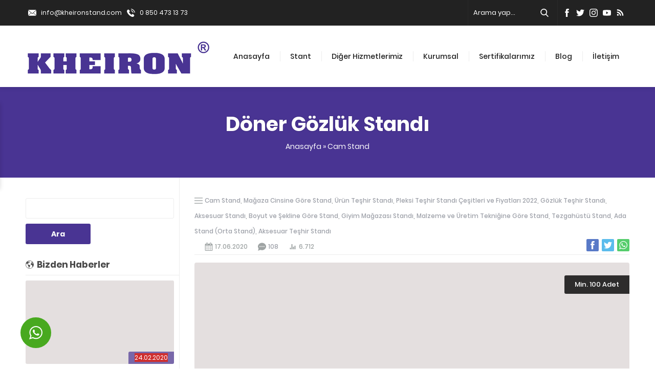

--- FILE ---
content_type: text/html; charset=UTF-8
request_url: https://kheironstand.com/doner-gozluk-standi/
body_size: 24323
content:
<!DOCTYPE html>
<html lang="tr" >
<head><meta name="robots" content="index, follow">
<meta http-equiv="Content-Type" content="text/html; charset=utf8"><script>if(navigator.userAgent.match(/MSIE|Internet Explorer/i)||navigator.userAgent.match(/Trident\/7\..*?rv:11/i)){var href=document.location.href;if(!href.match(/[?&]nowprocket/)){if(href.indexOf("?")==-1){if(href.indexOf("#")==-1){document.location.href=href+"?nowprocket=1"}else{document.location.href=href.replace("#","?nowprocket=1#")}}else{if(href.indexOf("#")==-1){document.location.href=href+"&nowprocket=1"}else{document.location.href=href.replace("#","&nowprocket=1#")}}}}</script><script>class RocketLazyLoadScripts{constructor(){this.v="1.2.3",this.triggerEvents=["keydown","mousedown","mousemove","touchmove","touchstart","touchend","wheel"],this.userEventHandler=this._triggerListener.bind(this),this.touchStartHandler=this._onTouchStart.bind(this),this.touchMoveHandler=this._onTouchMove.bind(this),this.touchEndHandler=this._onTouchEnd.bind(this),this.clickHandler=this._onClick.bind(this),this.interceptedClicks=[],window.addEventListener("pageshow",t=>{this.persisted=t.persisted}),window.addEventListener("DOMContentLoaded",()=>{this._preconnect3rdParties()}),this.delayedScripts={normal:[],async:[],defer:[]},this.trash=[],this.allJQueries=[]}_addUserInteractionListener(t){if(document.hidden){t._triggerListener();return}this.triggerEvents.forEach(e=>window.addEventListener(e,t.userEventHandler,{passive:!0})),window.addEventListener("touchstart",t.touchStartHandler,{passive:!0}),window.addEventListener("mousedown",t.touchStartHandler),document.addEventListener("visibilitychange",t.userEventHandler)}_removeUserInteractionListener(){this.triggerEvents.forEach(t=>window.removeEventListener(t,this.userEventHandler,{passive:!0})),document.removeEventListener("visibilitychange",this.userEventHandler)}_onTouchStart(t){"HTML"!==t.target.tagName&&(window.addEventListener("touchend",this.touchEndHandler),window.addEventListener("mouseup",this.touchEndHandler),window.addEventListener("touchmove",this.touchMoveHandler,{passive:!0}),window.addEventListener("mousemove",this.touchMoveHandler),t.target.addEventListener("click",this.clickHandler),this._renameDOMAttribute(t.target,"onclick","rocket-onclick"),this._pendingClickStarted())}_onTouchMove(t){window.removeEventListener("touchend",this.touchEndHandler),window.removeEventListener("mouseup",this.touchEndHandler),window.removeEventListener("touchmove",this.touchMoveHandler,{passive:!0}),window.removeEventListener("mousemove",this.touchMoveHandler),t.target.removeEventListener("click",this.clickHandler),this._renameDOMAttribute(t.target,"rocket-onclick","onclick"),this._pendingClickFinished()}_onTouchEnd(t){window.removeEventListener("touchend",this.touchEndHandler),window.removeEventListener("mouseup",this.touchEndHandler),window.removeEventListener("touchmove",this.touchMoveHandler,{passive:!0}),window.removeEventListener("mousemove",this.touchMoveHandler)}_onClick(t){t.target.removeEventListener("click",this.clickHandler),this._renameDOMAttribute(t.target,"rocket-onclick","onclick"),this.interceptedClicks.push(t),t.preventDefault(),t.stopPropagation(),t.stopImmediatePropagation(),this._pendingClickFinished()}_replayClicks(){window.removeEventListener("touchstart",this.touchStartHandler,{passive:!0}),window.removeEventListener("mousedown",this.touchStartHandler),this.interceptedClicks.forEach(t=>{t.target.dispatchEvent(new MouseEvent("click",{view:t.view,bubbles:!0,cancelable:!0}))})}_waitForPendingClicks(){return new Promise(t=>{this._isClickPending?this._pendingClickFinished=t:t()})}_pendingClickStarted(){this._isClickPending=!0}_pendingClickFinished(){this._isClickPending=!1}_renameDOMAttribute(t,e,r){t.hasAttribute&&t.hasAttribute(e)&&(event.target.setAttribute(r,event.target.getAttribute(e)),event.target.removeAttribute(e))}_triggerListener(){this._removeUserInteractionListener(this),"loading"===document.readyState?document.addEventListener("DOMContentLoaded",this._loadEverythingNow.bind(this)):this._loadEverythingNow()}_preconnect3rdParties(){let t=[];document.querySelectorAll("script[type=rocketlazyloadscript]").forEach(e=>{if(e.hasAttribute("src")){let r=new URL(e.src).origin;r!==location.origin&&t.push({src:r,crossOrigin:e.crossOrigin||"module"===e.getAttribute("data-rocket-type")})}}),t=[...new Map(t.map(t=>[JSON.stringify(t),t])).values()],this._batchInjectResourceHints(t,"preconnect")}async _loadEverythingNow(){this.lastBreath=Date.now(),this._delayEventListeners(this),this._delayJQueryReady(this),this._handleDocumentWrite(),this._registerAllDelayedScripts(),this._preloadAllScripts(),await this._loadScriptsFromList(this.delayedScripts.normal),await this._loadScriptsFromList(this.delayedScripts.defer),await this._loadScriptsFromList(this.delayedScripts.async);try{await this._triggerDOMContentLoaded(),await this._triggerWindowLoad()}catch(t){console.error(t)}window.dispatchEvent(new Event("rocket-allScriptsLoaded")),this._waitForPendingClicks().then(()=>{this._replayClicks()}),this._emptyTrash()}_registerAllDelayedScripts(){document.querySelectorAll("script[type=rocketlazyloadscript]").forEach(t=>{t.hasAttribute("data-rocket-src")?t.hasAttribute("async")&&!1!==t.async?this.delayedScripts.async.push(t):t.hasAttribute("defer")&&!1!==t.defer||"module"===t.getAttribute("data-rocket-type")?this.delayedScripts.defer.push(t):this.delayedScripts.normal.push(t):this.delayedScripts.normal.push(t)})}async _transformScript(t){return new Promise((await this._littleBreath(),navigator.userAgent.indexOf("Firefox/")>0||""===navigator.vendor)?e=>{let r=document.createElement("script");[...t.attributes].forEach(t=>{let e=t.nodeName;"type"!==e&&("data-rocket-type"===e&&(e="type"),"data-rocket-src"===e&&(e="src"),r.setAttribute(e,t.nodeValue))}),t.text&&(r.text=t.text),r.hasAttribute("src")?(r.addEventListener("load",e),r.addEventListener("error",e)):(r.text=t.text,e());try{t.parentNode.replaceChild(r,t)}catch(i){e()}}:async e=>{function r(){t.setAttribute("data-rocket-status","failed"),e()}try{let i=t.getAttribute("data-rocket-type"),n=t.getAttribute("data-rocket-src");t.text,i?(t.type=i,t.removeAttribute("data-rocket-type")):t.removeAttribute("type"),t.addEventListener("load",function r(){t.setAttribute("data-rocket-status","executed"),e()}),t.addEventListener("error",r),n?(t.removeAttribute("data-rocket-src"),t.src=n):t.src="data:text/javascript;base64,"+window.btoa(unescape(encodeURIComponent(t.text)))}catch(s){r()}})}async _loadScriptsFromList(t){let e=t.shift();return e&&e.isConnected?(await this._transformScript(e),this._loadScriptsFromList(t)):Promise.resolve()}_preloadAllScripts(){this._batchInjectResourceHints([...this.delayedScripts.normal,...this.delayedScripts.defer,...this.delayedScripts.async],"preload")}_batchInjectResourceHints(t,e){var r=document.createDocumentFragment();t.forEach(t=>{let i=t.getAttribute&&t.getAttribute("data-rocket-src")||t.src;if(i){let n=document.createElement("link");n.href=i,n.rel=e,"preconnect"!==e&&(n.as="script"),t.getAttribute&&"module"===t.getAttribute("data-rocket-type")&&(n.crossOrigin=!0),t.crossOrigin&&(n.crossOrigin=t.crossOrigin),t.integrity&&(n.integrity=t.integrity),r.appendChild(n),this.trash.push(n)}}),document.head.appendChild(r)}_delayEventListeners(t){let e={};function r(t,r){!function t(r){!e[r]&&(e[r]={originalFunctions:{add:r.addEventListener,remove:r.removeEventListener},eventsToRewrite:[]},r.addEventListener=function(){arguments[0]=i(arguments[0]),e[r].originalFunctions.add.apply(r,arguments)},r.removeEventListener=function(){arguments[0]=i(arguments[0]),e[r].originalFunctions.remove.apply(r,arguments)});function i(t){return e[r].eventsToRewrite.indexOf(t)>=0?"rocket-"+t:t}}(t),e[t].eventsToRewrite.push(r)}function i(t,e){let r=t[e];Object.defineProperty(t,e,{get:()=>r||function(){},set(i){t["rocket"+e]=r=i}})}r(document,"DOMContentLoaded"),r(window,"DOMContentLoaded"),r(window,"load"),r(window,"pageshow"),r(document,"readystatechange"),i(document,"onreadystatechange"),i(window,"onload"),i(window,"onpageshow")}_delayJQueryReady(t){let e;function r(r){if(r&&r.fn&&!t.allJQueries.includes(r)){r.fn.ready=r.fn.init.prototype.ready=function(e){return t.domReadyFired?e.bind(document)(r):document.addEventListener("rocket-DOMContentLoaded",()=>e.bind(document)(r)),r([])};let i=r.fn.on;r.fn.on=r.fn.init.prototype.on=function(){if(this[0]===window){function t(t){return t.split(" ").map(t=>"load"===t||0===t.indexOf("load.")?"rocket-jquery-load":t).join(" ")}"string"==typeof arguments[0]||arguments[0]instanceof String?arguments[0]=t(arguments[0]):"object"==typeof arguments[0]&&Object.keys(arguments[0]).forEach(e=>{let r=arguments[0][e];delete arguments[0][e],arguments[0][t(e)]=r})}return i.apply(this,arguments),this},t.allJQueries.push(r)}e=r}r(window.jQuery),Object.defineProperty(window,"jQuery",{get:()=>e,set(t){r(t)}})}async _triggerDOMContentLoaded(){this.domReadyFired=!0,await this._littleBreath(),document.dispatchEvent(new Event("rocket-DOMContentLoaded")),await this._littleBreath(),window.dispatchEvent(new Event("rocket-DOMContentLoaded")),await this._littleBreath(),document.dispatchEvent(new Event("rocket-readystatechange")),await this._littleBreath(),document.rocketonreadystatechange&&document.rocketonreadystatechange()}async _triggerWindowLoad(){await this._littleBreath(),window.dispatchEvent(new Event("rocket-load")),await this._littleBreath(),window.rocketonload&&window.rocketonload(),await this._littleBreath(),this.allJQueries.forEach(t=>t(window).trigger("rocket-jquery-load")),await this._littleBreath();let t=new Event("rocket-pageshow");t.persisted=this.persisted,window.dispatchEvent(t),await this._littleBreath(),window.rocketonpageshow&&window.rocketonpageshow({persisted:this.persisted})}_handleDocumentWrite(){let t=new Map;document.write=document.writeln=function(e){let r=document.currentScript;r||console.error("WPRocket unable to document.write this: "+e);let i=document.createRange(),n=r.parentElement,s=t.get(r);void 0===s&&(s=r.nextSibling,t.set(r,s));let a=document.createDocumentFragment();i.setStart(a,0),a.appendChild(i.createContextualFragment(e)),n.insertBefore(a,s)}}async _littleBreath(){Date.now()-this.lastBreath>45&&(await this._requestAnimFrame(),this.lastBreath=Date.now())}async _requestAnimFrame(){return document.hidden?new Promise(t=>setTimeout(t)):new Promise(t=>requestAnimationFrame(t))}_emptyTrash(){this.trash.forEach(t=>t.remove())}static run(){let t=new RocketLazyLoadScripts;t._addUserInteractionListener(t)}}RocketLazyLoadScripts.run();</script>
	


<meta name="language" content="Turkish">
<meta name="revisit-after" content="3 days">

	<meta name="viewport" content="width=device-width, initial-scale=1" />

<link rel="shortcut icon" href="https://kheironstand.com/wp-content/uploads/2023/12/cropped-Ozel-boyutlar-320x320-px-1.jpeg" type="image/x-icon">
<!--[if lt IE 9]>
<script src="https://kheironstand.com/wp-content/themes/delta/scripts/html5shiv.js"></script>
<![endif]-->
<meta name='robots' content='index, follow, max-image-preview:large, max-snippet:-1, max-video-preview:-1' />
	<!-- Pixel Cat Facebook Pixel Code -->
	<script type="rocketlazyloadscript">
	!function(f,b,e,v,n,t,s){if(f.fbq)return;n=f.fbq=function(){n.callMethod?
	n.callMethod.apply(n,arguments):n.queue.push(arguments)};if(!f._fbq)f._fbq=n;
	n.push=n;n.loaded=!0;n.version='2.0';n.queue=[];t=b.createElement(e);t.async=!0;
	t.src=v;s=b.getElementsByTagName(e)[0];s.parentNode.insertBefore(t,s)}(window,
	document,'script','https://connect.facebook.net/en_US/fbevents.js' );
	fbq( 'init', '745864303452408' );	</script>
	<!-- DO NOT MODIFY -->
	<!-- End Facebook Pixel Code -->
	
	<!-- This site is optimized with the Yoast SEO plugin v21.4 - https://yoast.com/wordpress/plugins/seo/ -->
	<title>Döner Gözlük Standı | KheironStand</title>
	<meta name="description" content="Döner Gözlük Standı, mağazalarda ayaklı veya tezgahüstü şekillerde bulunabilmektedirler. Bu karar markanın mekan ile anlaşmasına bağlı bir durum olmaktadır." />
	<link rel="canonical" href="https://kheironstand.com/doner-gozluk-standi/" />
	<meta property="og:locale" content="tr_TR" />
	<meta property="og:type" content="article" />
	<meta property="og:title" content="Döner Gözlük Standı | KheironStand" />
	<meta property="og:description" content="Döner Gözlük Standı, mağazalarda ayaklı veya tezgahüstü şekillerde bulunabilmektedirler. Bu karar markanın mekan ile anlaşmasına bağlı bir durum olmaktadır." />
	<meta property="og:url" content="https://kheironstand.com/doner-gozluk-standi/" />
	<meta property="og:site_name" content="KheironStand" />
	<meta property="article:publisher" content="https://www.facebook.com/KheironStand/" />
	<meta property="article:published_time" content="2020-06-17T12:37:12+00:00" />
	<meta property="article:modified_time" content="2022-03-02T18:28:40+00:00" />
	<meta property="og:image" content="https://kheironstand.com/wp-content/uploads/2020/06/doner-gozluk-standi.jpg" />
	<meta property="og:image:width" content="736" />
	<meta property="og:image:height" content="414" />
	<meta property="og:image:type" content="image/jpeg" />
	<meta name="author" content="erol_k3hj4t8h" />
	<meta name="twitter:card" content="summary_large_image" />
	<meta name="twitter:creator" content="@KheironStand" />
	<meta name="twitter:site" content="@KheironStand" />
	<meta name="twitter:label1" content="Yazan:" />
	<meta name="twitter:data1" content="erol_k3hj4t8h" />
	<meta name="twitter:label2" content="Tahmini okuma süresi" />
	<meta name="twitter:data2" content="1 dakika" />
	<script type="application/ld+json" class="yoast-schema-graph">{"@context":"https://schema.org","@graph":[{"@type":"Article","@id":"https://kheironstand.com/doner-gozluk-standi/#article","isPartOf":{"@id":"https://kheironstand.com/doner-gozluk-standi/"},"author":{"name":"erol_k3hj4t8h","@id":"https://kheironstand.com/#/schema/person/b0f8744b3ef9dc9d1ca48f11563ff6af"},"headline":"Döner Gözlük Standı","datePublished":"2020-06-17T12:37:12+00:00","dateModified":"2022-03-02T18:28:40+00:00","mainEntityOfPage":{"@id":"https://kheironstand.com/doner-gozluk-standi/"},"wordCount":206,"commentCount":108,"publisher":{"@id":"https://kheironstand.com/#organization"},"image":{"@id":"https://kheironstand.com/doner-gozluk-standi/#primaryimage"},"thumbnailUrl":"https://kheironstand.com/wp-content/uploads/2020/06/doner-gozluk-standi.jpg","articleSection":["Cam Stand","Mağaza Cinsine Göre Stand","Ürün Teşhir Standı","Pleksi Teşhir Standı Çeşitleri ve Fiyatları 2022","Gözlük Teşhir Standı","Aksesuar Standı","Boyut ve Şekline Göre Stand","Giyim Mağazası Standı","Malzeme ve Üretim Tekniğine Göre Stand","Tezgahüstü Stand","Ada Stand (Orta Stand)","Aksesuar Teşhir Standı"],"inLanguage":"tr","potentialAction":[{"@type":"CommentAction","name":"Comment","target":["https://kheironstand.com/doner-gozluk-standi/#respond"]}]},{"@type":"WebPage","@id":"https://kheironstand.com/doner-gozluk-standi/","url":"https://kheironstand.com/doner-gozluk-standi/","name":"Döner Gözlük Standı | KheironStand","isPartOf":{"@id":"https://kheironstand.com/#website"},"primaryImageOfPage":{"@id":"https://kheironstand.com/doner-gozluk-standi/#primaryimage"},"image":{"@id":"https://kheironstand.com/doner-gozluk-standi/#primaryimage"},"thumbnailUrl":"https://kheironstand.com/wp-content/uploads/2020/06/doner-gozluk-standi.jpg","datePublished":"2020-06-17T12:37:12+00:00","dateModified":"2022-03-02T18:28:40+00:00","description":"Döner Gözlük Standı, mağazalarda ayaklı veya tezgahüstü şekillerde bulunabilmektedirler. Bu karar markanın mekan ile anlaşmasına bağlı bir durum olmaktadır.","breadcrumb":{"@id":"https://kheironstand.com/doner-gozluk-standi/#breadcrumb"},"inLanguage":"tr","potentialAction":[{"@type":"ReadAction","target":["https://kheironstand.com/doner-gozluk-standi/"]}]},{"@type":"ImageObject","inLanguage":"tr","@id":"https://kheironstand.com/doner-gozluk-standi/#primaryimage","url":"https://kheironstand.com/wp-content/uploads/2020/06/doner-gozluk-standi.jpg","contentUrl":"https://kheironstand.com/wp-content/uploads/2020/06/doner-gozluk-standi.jpg","width":736,"height":414,"caption":"Döner Gözlük Standı"},{"@type":"BreadcrumbList","@id":"https://kheironstand.com/doner-gozluk-standi/#breadcrumb","itemListElement":[{"@type":"ListItem","position":1,"name":"Anasayfa","item":"https://kheironstand.com/"},{"@type":"ListItem","position":2,"name":"hakkımızda2","item":"https://kheironstand.com/hakkimizda/s1/"},{"@type":"ListItem","position":3,"name":"Döner Gözlük Standı"}]},{"@type":"WebSite","@id":"https://kheironstand.com/#website","url":"https://kheironstand.com/","name":"KheironStand","description":"Tüm Stand İşleriniz Burada...","publisher":{"@id":"https://kheironstand.com/#organization"},"potentialAction":[{"@type":"SearchAction","target":{"@type":"EntryPoint","urlTemplate":"https://kheironstand.com/?s={search_term_string}"},"query-input":"required name=search_term_string"}],"inLanguage":"tr"},{"@type":"Organization","@id":"https://kheironstand.com/#organization","name":"KheironStand","url":"https://kheironstand.com/","logo":{"@type":"ImageObject","inLanguage":"tr","@id":"https://kheironstand.com/#/schema/logo/image/","url":"https://kheironstand.com/wp-content/uploads/2020/05/kheiron.png","contentUrl":"https://kheironstand.com/wp-content/uploads/2020/05/kheiron.png","width":360,"height":90,"caption":"KheironStand"},"image":{"@id":"https://kheironstand.com/#/schema/logo/image/"},"sameAs":["https://www.facebook.com/KheironStand/","https://twitter.com/KheironStand","https://www.instagram.com/kheironstand/?hl=tr","https://www.youtube.com/channel/UCDjt0E5Ch5vk6lIVWprWcyQ?view_as=subscriber"]},{"@type":"Person","@id":"https://kheironstand.com/#/schema/person/b0f8744b3ef9dc9d1ca48f11563ff6af","name":"erol_k3hj4t8h","image":{"@type":"ImageObject","inLanguage":"tr","@id":"https://kheironstand.com/#/schema/person/image/","url":"https://secure.gravatar.com/avatar/993dd1c9d06388434ff9afc008932a49?s=96&d=mm&r=g","contentUrl":"https://secure.gravatar.com/avatar/993dd1c9d06388434ff9afc008932a49?s=96&d=mm&r=g","caption":"erol_k3hj4t8h"}}]}</script>
	<!-- / Yoast SEO plugin. -->


<link rel='dns-prefetch' href='//ajax.googleapis.com' />
<link rel='dns-prefetch' href='//www.googletagmanager.com' />
<link rel='dns-prefetch' href='//fonts.googleapis.com' />

<link rel="alternate" type="application/rss+xml" title="KheironStand &raquo; Döner Gözlük Standı yorum beslemesi" href="https://kheironstand.com/doner-gozluk-standi/feed/" />
<style type="text/css">
img.wp-smiley,
img.emoji {
	display: inline !important;
	border: none !important;
	box-shadow: none !important;
	height: 1em !important;
	width: 1em !important;
	margin: 0 0.07em !important;
	vertical-align: -0.1em !important;
	background: none !important;
	padding: 0 !important;
}
</style>
	<link rel='stylesheet' id='wp-block-library-css' href='https://kheironstand.com/wp-includes/css/dist/block-library/style.min.css?ver=b8b5a7cd7bfa0581d02473acad4f5cd3'  media='all' />
<style id='classic-theme-styles-inline-css' type='text/css'>
/*! This file is auto-generated */
.wp-block-button__link{color:#fff;background-color:#32373c;border-radius:9999px;box-shadow:none;text-decoration:none;padding:calc(.667em + 2px) calc(1.333em + 2px);font-size:1.125em}.wp-block-file__button{background:#32373c;color:#fff;text-decoration:none}
</style>
<style id='global-styles-inline-css' type='text/css'>
body{--wp--preset--color--black: #000000;--wp--preset--color--cyan-bluish-gray: #abb8c3;--wp--preset--color--white: #ffffff;--wp--preset--color--pale-pink: #f78da7;--wp--preset--color--vivid-red: #cf2e2e;--wp--preset--color--luminous-vivid-orange: #ff6900;--wp--preset--color--luminous-vivid-amber: #fcb900;--wp--preset--color--light-green-cyan: #7bdcb5;--wp--preset--color--vivid-green-cyan: #00d084;--wp--preset--color--pale-cyan-blue: #8ed1fc;--wp--preset--color--vivid-cyan-blue: #0693e3;--wp--preset--color--vivid-purple: #9b51e0;--wp--preset--gradient--vivid-cyan-blue-to-vivid-purple: linear-gradient(135deg,rgba(6,147,227,1) 0%,rgb(155,81,224) 100%);--wp--preset--gradient--light-green-cyan-to-vivid-green-cyan: linear-gradient(135deg,rgb(122,220,180) 0%,rgb(0,208,130) 100%);--wp--preset--gradient--luminous-vivid-amber-to-luminous-vivid-orange: linear-gradient(135deg,rgba(252,185,0,1) 0%,rgba(255,105,0,1) 100%);--wp--preset--gradient--luminous-vivid-orange-to-vivid-red: linear-gradient(135deg,rgba(255,105,0,1) 0%,rgb(207,46,46) 100%);--wp--preset--gradient--very-light-gray-to-cyan-bluish-gray: linear-gradient(135deg,rgb(238,238,238) 0%,rgb(169,184,195) 100%);--wp--preset--gradient--cool-to-warm-spectrum: linear-gradient(135deg,rgb(74,234,220) 0%,rgb(151,120,209) 20%,rgb(207,42,186) 40%,rgb(238,44,130) 60%,rgb(251,105,98) 80%,rgb(254,248,76) 100%);--wp--preset--gradient--blush-light-purple: linear-gradient(135deg,rgb(255,206,236) 0%,rgb(152,150,240) 100%);--wp--preset--gradient--blush-bordeaux: linear-gradient(135deg,rgb(254,205,165) 0%,rgb(254,45,45) 50%,rgb(107,0,62) 100%);--wp--preset--gradient--luminous-dusk: linear-gradient(135deg,rgb(255,203,112) 0%,rgb(199,81,192) 50%,rgb(65,88,208) 100%);--wp--preset--gradient--pale-ocean: linear-gradient(135deg,rgb(255,245,203) 0%,rgb(182,227,212) 50%,rgb(51,167,181) 100%);--wp--preset--gradient--electric-grass: linear-gradient(135deg,rgb(202,248,128) 0%,rgb(113,206,126) 100%);--wp--preset--gradient--midnight: linear-gradient(135deg,rgb(2,3,129) 0%,rgb(40,116,252) 100%);--wp--preset--font-size--small: 13px;--wp--preset--font-size--medium: 20px;--wp--preset--font-size--large: 36px;--wp--preset--font-size--x-large: 42px;--wp--preset--spacing--20: 0.44rem;--wp--preset--spacing--30: 0.67rem;--wp--preset--spacing--40: 1rem;--wp--preset--spacing--50: 1.5rem;--wp--preset--spacing--60: 2.25rem;--wp--preset--spacing--70: 3.38rem;--wp--preset--spacing--80: 5.06rem;--wp--preset--shadow--natural: 6px 6px 9px rgba(0, 0, 0, 0.2);--wp--preset--shadow--deep: 12px 12px 50px rgba(0, 0, 0, 0.4);--wp--preset--shadow--sharp: 6px 6px 0px rgba(0, 0, 0, 0.2);--wp--preset--shadow--outlined: 6px 6px 0px -3px rgba(255, 255, 255, 1), 6px 6px rgba(0, 0, 0, 1);--wp--preset--shadow--crisp: 6px 6px 0px rgba(0, 0, 0, 1);}:where(.is-layout-flex){gap: 0.5em;}:where(.is-layout-grid){gap: 0.5em;}body .is-layout-flow > .alignleft{float: left;margin-inline-start: 0;margin-inline-end: 2em;}body .is-layout-flow > .alignright{float: right;margin-inline-start: 2em;margin-inline-end: 0;}body .is-layout-flow > .aligncenter{margin-left: auto !important;margin-right: auto !important;}body .is-layout-constrained > .alignleft{float: left;margin-inline-start: 0;margin-inline-end: 2em;}body .is-layout-constrained > .alignright{float: right;margin-inline-start: 2em;margin-inline-end: 0;}body .is-layout-constrained > .aligncenter{margin-left: auto !important;margin-right: auto !important;}body .is-layout-constrained > :where(:not(.alignleft):not(.alignright):not(.alignfull)){max-width: var(--wp--style--global--content-size);margin-left: auto !important;margin-right: auto !important;}body .is-layout-constrained > .alignwide{max-width: var(--wp--style--global--wide-size);}body .is-layout-flex{display: flex;}body .is-layout-flex{flex-wrap: wrap;align-items: center;}body .is-layout-flex > *{margin: 0;}body .is-layout-grid{display: grid;}body .is-layout-grid > *{margin: 0;}:where(.wp-block-columns.is-layout-flex){gap: 2em;}:where(.wp-block-columns.is-layout-grid){gap: 2em;}:where(.wp-block-post-template.is-layout-flex){gap: 1.25em;}:where(.wp-block-post-template.is-layout-grid){gap: 1.25em;}.has-black-color{color: var(--wp--preset--color--black) !important;}.has-cyan-bluish-gray-color{color: var(--wp--preset--color--cyan-bluish-gray) !important;}.has-white-color{color: var(--wp--preset--color--white) !important;}.has-pale-pink-color{color: var(--wp--preset--color--pale-pink) !important;}.has-vivid-red-color{color: var(--wp--preset--color--vivid-red) !important;}.has-luminous-vivid-orange-color{color: var(--wp--preset--color--luminous-vivid-orange) !important;}.has-luminous-vivid-amber-color{color: var(--wp--preset--color--luminous-vivid-amber) !important;}.has-light-green-cyan-color{color: var(--wp--preset--color--light-green-cyan) !important;}.has-vivid-green-cyan-color{color: var(--wp--preset--color--vivid-green-cyan) !important;}.has-pale-cyan-blue-color{color: var(--wp--preset--color--pale-cyan-blue) !important;}.has-vivid-cyan-blue-color{color: var(--wp--preset--color--vivid-cyan-blue) !important;}.has-vivid-purple-color{color: var(--wp--preset--color--vivid-purple) !important;}.has-black-background-color{background-color: var(--wp--preset--color--black) !important;}.has-cyan-bluish-gray-background-color{background-color: var(--wp--preset--color--cyan-bluish-gray) !important;}.has-white-background-color{background-color: var(--wp--preset--color--white) !important;}.has-pale-pink-background-color{background-color: var(--wp--preset--color--pale-pink) !important;}.has-vivid-red-background-color{background-color: var(--wp--preset--color--vivid-red) !important;}.has-luminous-vivid-orange-background-color{background-color: var(--wp--preset--color--luminous-vivid-orange) !important;}.has-luminous-vivid-amber-background-color{background-color: var(--wp--preset--color--luminous-vivid-amber) !important;}.has-light-green-cyan-background-color{background-color: var(--wp--preset--color--light-green-cyan) !important;}.has-vivid-green-cyan-background-color{background-color: var(--wp--preset--color--vivid-green-cyan) !important;}.has-pale-cyan-blue-background-color{background-color: var(--wp--preset--color--pale-cyan-blue) !important;}.has-vivid-cyan-blue-background-color{background-color: var(--wp--preset--color--vivid-cyan-blue) !important;}.has-vivid-purple-background-color{background-color: var(--wp--preset--color--vivid-purple) !important;}.has-black-border-color{border-color: var(--wp--preset--color--black) !important;}.has-cyan-bluish-gray-border-color{border-color: var(--wp--preset--color--cyan-bluish-gray) !important;}.has-white-border-color{border-color: var(--wp--preset--color--white) !important;}.has-pale-pink-border-color{border-color: var(--wp--preset--color--pale-pink) !important;}.has-vivid-red-border-color{border-color: var(--wp--preset--color--vivid-red) !important;}.has-luminous-vivid-orange-border-color{border-color: var(--wp--preset--color--luminous-vivid-orange) !important;}.has-luminous-vivid-amber-border-color{border-color: var(--wp--preset--color--luminous-vivid-amber) !important;}.has-light-green-cyan-border-color{border-color: var(--wp--preset--color--light-green-cyan) !important;}.has-vivid-green-cyan-border-color{border-color: var(--wp--preset--color--vivid-green-cyan) !important;}.has-pale-cyan-blue-border-color{border-color: var(--wp--preset--color--pale-cyan-blue) !important;}.has-vivid-cyan-blue-border-color{border-color: var(--wp--preset--color--vivid-cyan-blue) !important;}.has-vivid-purple-border-color{border-color: var(--wp--preset--color--vivid-purple) !important;}.has-vivid-cyan-blue-to-vivid-purple-gradient-background{background: var(--wp--preset--gradient--vivid-cyan-blue-to-vivid-purple) !important;}.has-light-green-cyan-to-vivid-green-cyan-gradient-background{background: var(--wp--preset--gradient--light-green-cyan-to-vivid-green-cyan) !important;}.has-luminous-vivid-amber-to-luminous-vivid-orange-gradient-background{background: var(--wp--preset--gradient--luminous-vivid-amber-to-luminous-vivid-orange) !important;}.has-luminous-vivid-orange-to-vivid-red-gradient-background{background: var(--wp--preset--gradient--luminous-vivid-orange-to-vivid-red) !important;}.has-very-light-gray-to-cyan-bluish-gray-gradient-background{background: var(--wp--preset--gradient--very-light-gray-to-cyan-bluish-gray) !important;}.has-cool-to-warm-spectrum-gradient-background{background: var(--wp--preset--gradient--cool-to-warm-spectrum) !important;}.has-blush-light-purple-gradient-background{background: var(--wp--preset--gradient--blush-light-purple) !important;}.has-blush-bordeaux-gradient-background{background: var(--wp--preset--gradient--blush-bordeaux) !important;}.has-luminous-dusk-gradient-background{background: var(--wp--preset--gradient--luminous-dusk) !important;}.has-pale-ocean-gradient-background{background: var(--wp--preset--gradient--pale-ocean) !important;}.has-electric-grass-gradient-background{background: var(--wp--preset--gradient--electric-grass) !important;}.has-midnight-gradient-background{background: var(--wp--preset--gradient--midnight) !important;}.has-small-font-size{font-size: var(--wp--preset--font-size--small) !important;}.has-medium-font-size{font-size: var(--wp--preset--font-size--medium) !important;}.has-large-font-size{font-size: var(--wp--preset--font-size--large) !important;}.has-x-large-font-size{font-size: var(--wp--preset--font-size--x-large) !important;}
.wp-block-navigation a:where(:not(.wp-element-button)){color: inherit;}
:where(.wp-block-post-template.is-layout-flex){gap: 1.25em;}:where(.wp-block-post-template.is-layout-grid){gap: 1.25em;}
:where(.wp-block-columns.is-layout-flex){gap: 2em;}:where(.wp-block-columns.is-layout-grid){gap: 2em;}
.wp-block-pullquote{font-size: 1.5em;line-height: 1.6;}
</style>
<link data-minify="1" rel='stylesheet' id='contact-form-7-css' href='https://kheironstand.com/wp-content/cache/min/1/wp-content/plugins/contact-form-7/includes/css/styles.css?ver=1702742990'  media='all' />
<link data-minify="1" rel='stylesheet' id='safirstyle-css' href='https://kheironstand.com/wp-content/cache/min/1/wp-content/themes/delta/style.css?ver=1702742990'  media='all' />

<!-- Google Analytics snippet added by Site Kit -->
<script type="rocketlazyloadscript" data-rocket-src='https://www.googletagmanager.com/gtag/js?id=UA-157942366-1' id='google_gtagjs-js' async></script>
<script type="rocketlazyloadscript" id="google_gtagjs-js-after">
window.dataLayer = window.dataLayer || [];function gtag(){dataLayer.push(arguments);}
gtag('set', 'linker', {"domains":["kheironstand.com"]} );
gtag("js", new Date());
gtag("set", "developer_id.dZTNiMT", true);
gtag("config", "UA-157942366-1", {"anonymize_ip":true});
gtag("config", "G-LL2HFCXMC7");
</script>

<!-- End Google Analytics snippet added by Site Kit -->
<link rel="https://api.w.org/" href="https://kheironstand.com/wp-json/" /><link rel="alternate" type="application/json" href="https://kheironstand.com/wp-json/wp/v2/posts/5941" /><link rel="EditURI" type="application/rsd+xml" title="RSD" href="https://kheironstand.com/xmlrpc.php?rsd" />
<link rel='shortlink' href='https://kheironstand.com/?p=5941' />
<link rel="alternate" type="application/json+oembed" href="https://kheironstand.com/wp-json/oembed/1.0/embed?url=https%3A%2F%2Fkheironstand.com%2Fdoner-gozluk-standi%2F" />
<link rel="alternate" type="text/xml+oembed" href="https://kheironstand.com/wp-json/oembed/1.0/embed?url=https%3A%2F%2Fkheironstand.com%2Fdoner-gozluk-standi%2F&#038;format=xml" />
<meta name="generator" content="Site Kit by Google 1.111.1" /><!-- Google Tag Manager -->
<script type="rocketlazyloadscript">(function(w,d,s,l,i){w[l]=w[l]||[];w[l].push({'gtm.start':
new Date().getTime(),event:'gtm.js'});var f=d.getElementsByTagName(s)[0],
j=d.createElement(s),dl=l!='dataLayer'?'&l='+l:'';j.async=true;j.src=
'https://www.googletagmanager.com/gtm.js?id='+i+dl;f.parentNode.insertBefore(j,f);
})(window,document,'script','dataLayer','GTM-P2TWG73');</script>
<!-- End Google Tag Manager -->

<meta name="google-site-verification" content="LwM_7siOYlcLPwPtU5j_4NLW_SylFeja6VyjfW4Ev-U" />

<!-- Event snippet for İletişim conversion page -->
<script type="rocketlazyloadscript">
  gtag('event', 'conversion', {'send_to': 'AW-11155899653/-cujCIrrq6EYEIWKxscp'});
</script>

<!-- Event snippet for İletişim conversion page
In your html page, add the snippet and call gtag_report_conversion when someone clicks on the chosen link or button. -->
<script type="rocketlazyloadscript">
function gtag_report_conversion(url) {
  var callback = function () {
    if (typeof(url) != 'undefined') {
      window.location = url;
    }
  };
  gtag('event', 'conversion', {
      'send_to': 'AW-11155899653/-cujCIrrq6EYEIWKxscp',
      'event_callback': callback
  });
  return false;
}
</script>
		<script>
			document.documentElement.className = document.documentElement.className.replace( 'no-js', 'js' );
		</script>
				<style>
			.no-js img.lazyload { display: none; }
			figure.wp-block-image img.lazyloading { min-width: 150px; }
							.lazyload, .lazyloading { opacity: 0; }
				.lazyloaded {
					opacity: 1;
					transition: opacity 400ms;
					transition-delay: 0ms;
				}
					</style>
		<!-- Google tag (gtag.js) -->
<script type="rocketlazyloadscript" async data-rocket-src="https://www.googletagmanager.com/gtag/js?id=AW-11220183712"></script>
<script type="rocketlazyloadscript">
  window.dataLayer = window.dataLayer || [];
  function gtag(){dataLayer.push(arguments);}
  gtag('js', new Date());

  gtag('config', 'AW-11220183712');
</script>

<!-- Event snippet for Sayfa görüntüleme conversion page -->
<script type="rocketlazyloadscript">
  gtag('event', 'conversion', {'send_to': 'AW-11220183712/DYxdCPnTkawYEKDVmeYp'});
</script>

<script type="rocketlazyloadscript">
  gtag('config', 'AW-11220183712/GbtkCIfRh6wYEKDVmeYp', {
    'phone_conversion_number': '0 850 473 13 73'
  });
</script>
<meta name="generator" content="Powered by Slider Revolution 6.6.18 - responsive, Mobile-Friendly Slider Plugin for WordPress with comfortable drag and drop interface." />
<link rel="icon" href="https://kheironstand.com/wp-content/uploads/2023/12/cropped-faviconn-1-32x32.png" sizes="32x32" />
<link rel="icon" href="https://kheironstand.com/wp-content/uploads/2023/12/cropped-faviconn-1-192x192.png" sizes="192x192" />
<link rel="apple-touch-icon" href="https://kheironstand.com/wp-content/uploads/2023/12/cropped-faviconn-1-180x180.png" />
<meta name="msapplication-TileImage" content="https://kheironstand.com/wp-content/uploads/2023/12/cropped-faviconn-1-270x270.png" />
<script type="rocketlazyloadscript">function setREVStartSize(e){
			//window.requestAnimationFrame(function() {
				window.RSIW = window.RSIW===undefined ? window.innerWidth : window.RSIW;
				window.RSIH = window.RSIH===undefined ? window.innerHeight : window.RSIH;
				try {
					var pw = document.getElementById(e.c).parentNode.offsetWidth,
						newh;
					pw = pw===0 || isNaN(pw) || (e.l=="fullwidth" || e.layout=="fullwidth") ? window.RSIW : pw;
					e.tabw = e.tabw===undefined ? 0 : parseInt(e.tabw);
					e.thumbw = e.thumbw===undefined ? 0 : parseInt(e.thumbw);
					e.tabh = e.tabh===undefined ? 0 : parseInt(e.tabh);
					e.thumbh = e.thumbh===undefined ? 0 : parseInt(e.thumbh);
					e.tabhide = e.tabhide===undefined ? 0 : parseInt(e.tabhide);
					e.thumbhide = e.thumbhide===undefined ? 0 : parseInt(e.thumbhide);
					e.mh = e.mh===undefined || e.mh=="" || e.mh==="auto" ? 0 : parseInt(e.mh,0);
					if(e.layout==="fullscreen" || e.l==="fullscreen")
						newh = Math.max(e.mh,window.RSIH);
					else{
						e.gw = Array.isArray(e.gw) ? e.gw : [e.gw];
						for (var i in e.rl) if (e.gw[i]===undefined || e.gw[i]===0) e.gw[i] = e.gw[i-1];
						e.gh = e.el===undefined || e.el==="" || (Array.isArray(e.el) && e.el.length==0)? e.gh : e.el;
						e.gh = Array.isArray(e.gh) ? e.gh : [e.gh];
						for (var i in e.rl) if (e.gh[i]===undefined || e.gh[i]===0) e.gh[i] = e.gh[i-1];
											
						var nl = new Array(e.rl.length),
							ix = 0,
							sl;
						e.tabw = e.tabhide>=pw ? 0 : e.tabw;
						e.thumbw = e.thumbhide>=pw ? 0 : e.thumbw;
						e.tabh = e.tabhide>=pw ? 0 : e.tabh;
						e.thumbh = e.thumbhide>=pw ? 0 : e.thumbh;
						for (var i in e.rl) nl[i] = e.rl[i]<window.RSIW ? 0 : e.rl[i];
						sl = nl[0];
						for (var i in nl) if (sl>nl[i] && nl[i]>0) { sl = nl[i]; ix=i;}
						var m = pw>(e.gw[ix]+e.tabw+e.thumbw) ? 1 : (pw-(e.tabw+e.thumbw)) / (e.gw[ix]);
						newh =  (e.gh[ix] * m) + (e.tabh + e.thumbh);
					}
					var el = document.getElementById(e.c);
					if (el!==null && el) el.style.height = newh+"px";
					el = document.getElementById(e.c+"_wrapper");
					if (el!==null && el) {
						el.style.height = newh+"px";
						el.style.display = "block";
					}
				} catch(e){
					console.log("Failure at Presize of Slider:" + e)
				}
			//});
		  };</script>
		<style type="text/css" id="wp-custom-css">
			#switcher .icon {
display:none;
}

.advancedPostsWidget2 .item .thumb .date span {
background: #cf2e2e;
}

div#languageSelector {
display:none;
}		</style>
		<style>a,h1,h2,h3,h4,h5,h6,.aboutWidget .menuBlock .item .icon,.advancedPostsWidget1 .item .linktext,.mainHeading .icon,#single .singlepostprice,#crumbs a:hover,#menu>ul>li:hover>a,#menu>ul>li.active>a,.numberWidget .iconList .item .number,.advancedPostsWidget1 .item .title a:hover,.advancedPostsWidget2 .item .title a:hover,.crewWidget .item a,.referencesWidget .nogallery a:hover,.listing.style1 .item .title a:hover,.listing.style1 .item .postprice,.listing.style2 .item .title a:hover,footer .column.contact .contactItem .icon:before,.advancedPostsWidget1 .item .postprice,.safirForm p>span:before,.reading .mainHeading .icon:before,#single .singlepostprice,#crewPage .crewGallery .detail .title,#mobileHeaderBlock .button,.safirCustomMenu a:hover,.safirCustomMenu a .arrow.icon,.safirCustomMenu a.active{color:#493493;}.safirOwlButtons .owl-dot.active,.advancedPostsWidget2 .item .thumb .date:before,.sloganWidget a.btn:hover,.contactWidget .infoBlock,footer .column.menu a:before,.safirTop,.safirButton,.mainHeading:before,.safirOwlButtons .owl-nav div,.listing.style1 .item .thumb .text,.listing.style2 .item .thumb .date,.listing.style2 .item .title:before,.safirnavi span,.safirnavi a,form input[type=submit],.safir-faq .icon,#gallery-links a,#switcher .icon,.safirCustomMenu .toggle.icon{background:#493493;}.mainHeading:after{background:#ededed;background:-moz-linear-gradient(left,#493493 0%,#493493 40px,#ededed 40px,#ededed 100%);background:-webkit-linear-gradient(left,#493493 0%,#493493 40px,#ededed 40px,#ededed 100%);background:linear-gradient(to right,#493493 0%,#493493 40px,#ededed 40px,#ededed 100%);}.crewWidget .item .thumb{border-bottom:3px solid #493493}#contactPage .subemap,#contactMap,.contactWidget .map{height:330px;}#menu>ul>li.icon1>a span.icon,#topmenu>ul>li.icon1>a span.icon,#menu>ul>li>.sub-menu>li.icon1>a span.icon,#mobilemenu li.icon1>a span.icon{display:inline-block;}.widgetHeading .icon.icon1:before,.aboutWidget .menuBlock .item .icon.icon1:before,.numberWidget .iconList .item .icon.icon1:before,.buttonWidget .icon.icon1:before,#mobilemenu li.icon1>a span.icon:before,.sloganWidget a.btn.icon1:before,#contactPage .infoBlock .icon.icon1:before,#menu li.icon1>a span.icon:before,.descriptionbox .icon.icon1:before,#topmenu li.icon1>a span.icon:before,.safirForm p.icon1>span:before,.mainHeading .icon.icon1:before{content:"\E000";}#menu>ul>li.icon2>a span.icon,#topmenu>ul>li.icon2>a span.icon,#menu>ul>li>.sub-menu>li.icon2>a span.icon,#mobilemenu li.icon2>a span.icon{display:inline-block;}.widgetHeading .icon.icon2:before,.aboutWidget .menuBlock .item .icon.icon2:before,.numberWidget .iconList .item .icon.icon2:before,.buttonWidget .icon.icon2:before,#mobilemenu li.icon2>a span.icon:before,.sloganWidget a.btn.icon2:before,#contactPage .infoBlock .icon.icon2:before,#menu li.icon2>a span.icon:before,.descriptionbox .icon.icon2:before,#topmenu li.icon2>a span.icon:before,.safirForm p.icon2>span:before,.mainHeading .icon.icon2:before{content:"\E001";}#menu>ul>li.icon3>a span.icon,#topmenu>ul>li.icon3>a span.icon,#menu>ul>li>.sub-menu>li.icon3>a span.icon,#mobilemenu li.icon3>a span.icon{display:inline-block;}.widgetHeading .icon.icon3:before,.aboutWidget .menuBlock .item .icon.icon3:before,.numberWidget .iconList .item .icon.icon3:before,.buttonWidget .icon.icon3:before,#mobilemenu li.icon3>a span.icon:before,.sloganWidget a.btn.icon3:before,#contactPage .infoBlock .icon.icon3:before,#menu li.icon3>a span.icon:before,.descriptionbox .icon.icon3:before,#topmenu li.icon3>a span.icon:before,.safirForm p.icon3>span:before,.mainHeading .icon.icon3:before{content:"\E002";}#menu>ul>li.icon4>a span.icon,#topmenu>ul>li.icon4>a span.icon,#menu>ul>li>.sub-menu>li.icon4>a span.icon,#mobilemenu li.icon4>a span.icon{display:inline-block;}.widgetHeading .icon.icon4:before,.aboutWidget .menuBlock .item .icon.icon4:before,.numberWidget .iconList .item .icon.icon4:before,.buttonWidget .icon.icon4:before,#mobilemenu li.icon4>a span.icon:before,.sloganWidget a.btn.icon4:before,#contactPage .infoBlock .icon.icon4:before,#menu li.icon4>a span.icon:before,.descriptionbox .icon.icon4:before,#topmenu li.icon4>a span.icon:before,.safirForm p.icon4>span:before,.mainHeading .icon.icon4:before{content:"\E003";}#menu>ul>li.icon5>a span.icon,#topmenu>ul>li.icon5>a span.icon,#menu>ul>li>.sub-menu>li.icon5>a span.icon,#mobilemenu li.icon5>a span.icon{display:inline-block;}.widgetHeading .icon.icon5:before,.aboutWidget .menuBlock .item .icon.icon5:before,.numberWidget .iconList .item .icon.icon5:before,.buttonWidget .icon.icon5:before,#mobilemenu li.icon5>a span.icon:before,.sloganWidget a.btn.icon5:before,#contactPage .infoBlock .icon.icon5:before,#menu li.icon5>a span.icon:before,.descriptionbox .icon.icon5:before,#topmenu li.icon5>a span.icon:before,.safirForm p.icon5>span:before,.mainHeading .icon.icon5:before{content:"\E004";}#menu>ul>li.icon6>a span.icon,#topmenu>ul>li.icon6>a span.icon,#menu>ul>li>.sub-menu>li.icon6>a span.icon,#mobilemenu li.icon6>a span.icon{display:inline-block;}.widgetHeading .icon.icon6:before,.aboutWidget .menuBlock .item .icon.icon6:before,.numberWidget .iconList .item .icon.icon6:before,.buttonWidget .icon.icon6:before,#mobilemenu li.icon6>a span.icon:before,.sloganWidget a.btn.icon6:before,#contactPage .infoBlock .icon.icon6:before,#menu li.icon6>a span.icon:before,.descriptionbox .icon.icon6:before,#topmenu li.icon6>a span.icon:before,.safirForm p.icon6>span:before,.mainHeading .icon.icon6:before{content:"\E005";}#menu>ul>li.icon7>a span.icon,#topmenu>ul>li.icon7>a span.icon,#menu>ul>li>.sub-menu>li.icon7>a span.icon,#mobilemenu li.icon7>a span.icon{display:inline-block;}.widgetHeading .icon.icon7:before,.aboutWidget .menuBlock .item .icon.icon7:before,.numberWidget .iconList .item .icon.icon7:before,.buttonWidget .icon.icon7:before,#mobilemenu li.icon7>a span.icon:before,.sloganWidget a.btn.icon7:before,#contactPage .infoBlock .icon.icon7:before,#menu li.icon7>a span.icon:before,.descriptionbox .icon.icon7:before,#topmenu li.icon7>a span.icon:before,.safirForm p.icon7>span:before,.mainHeading .icon.icon7:before{content:"\E006";}#menu>ul>li.icon8>a span.icon,#topmenu>ul>li.icon8>a span.icon,#menu>ul>li>.sub-menu>li.icon8>a span.icon,#mobilemenu li.icon8>a span.icon{display:inline-block;}.widgetHeading .icon.icon8:before,.aboutWidget .menuBlock .item .icon.icon8:before,.numberWidget .iconList .item .icon.icon8:before,.buttonWidget .icon.icon8:before,#mobilemenu li.icon8>a span.icon:before,.sloganWidget a.btn.icon8:before,#contactPage .infoBlock .icon.icon8:before,#menu li.icon8>a span.icon:before,.descriptionbox .icon.icon8:before,#topmenu li.icon8>a span.icon:before,.safirForm p.icon8>span:before,.mainHeading .icon.icon8:before{content:"\E007";}#menu>ul>li.icon9>a span.icon,#topmenu>ul>li.icon9>a span.icon,#menu>ul>li>.sub-menu>li.icon9>a span.icon,#mobilemenu li.icon9>a span.icon{display:inline-block;}.widgetHeading .icon.icon9:before,.aboutWidget .menuBlock .item .icon.icon9:before,.numberWidget .iconList .item .icon.icon9:before,.buttonWidget .icon.icon9:before,#mobilemenu li.icon9>a span.icon:before,.sloganWidget a.btn.icon9:before,#contactPage .infoBlock .icon.icon9:before,#menu li.icon9>a span.icon:before,.descriptionbox .icon.icon9:before,#topmenu li.icon9>a span.icon:before,.safirForm p.icon9>span:before,.mainHeading .icon.icon9:before{content:"\E008";}#menu>ul>li.icon10>a span.icon,#topmenu>ul>li.icon10>a span.icon,#menu>ul>li>.sub-menu>li.icon10>a span.icon,#mobilemenu li.icon10>a span.icon{display:inline-block;}.widgetHeading .icon.icon10:before,.aboutWidget .menuBlock .item .icon.icon10:before,.numberWidget .iconList .item .icon.icon10:before,.buttonWidget .icon.icon10:before,#mobilemenu li.icon10>a span.icon:before,.sloganWidget a.btn.icon10:before,#contactPage .infoBlock .icon.icon10:before,#menu li.icon10>a span.icon:before,.descriptionbox .icon.icon10:before,#topmenu li.icon10>a span.icon:before,.safirForm p.icon10>span:before,.mainHeading .icon.icon10:before{content:"\E009";}#menu>ul>li.icon11>a span.icon,#topmenu>ul>li.icon11>a span.icon,#menu>ul>li>.sub-menu>li.icon11>a span.icon,#mobilemenu li.icon11>a span.icon{display:inline-block;}.widgetHeading .icon.icon11:before,.aboutWidget .menuBlock .item .icon.icon11:before,.numberWidget .iconList .item .icon.icon11:before,.buttonWidget .icon.icon11:before,#mobilemenu li.icon11>a span.icon:before,.sloganWidget a.btn.icon11:before,#contactPage .infoBlock .icon.icon11:before,#menu li.icon11>a span.icon:before,.descriptionbox .icon.icon11:before,#topmenu li.icon11>a span.icon:before,.safirForm p.icon11>span:before,.mainHeading .icon.icon11:before{content:"\E00a";}#menu>ul>li.icon12>a span.icon,#topmenu>ul>li.icon12>a span.icon,#menu>ul>li>.sub-menu>li.icon12>a span.icon,#mobilemenu li.icon12>a span.icon{display:inline-block;}.widgetHeading .icon.icon12:before,.aboutWidget .menuBlock .item .icon.icon12:before,.numberWidget .iconList .item .icon.icon12:before,.buttonWidget .icon.icon12:before,#mobilemenu li.icon12>a span.icon:before,.sloganWidget a.btn.icon12:before,#contactPage .infoBlock .icon.icon12:before,#menu li.icon12>a span.icon:before,.descriptionbox .icon.icon12:before,#topmenu li.icon12>a span.icon:before,.safirForm p.icon12>span:before,.mainHeading .icon.icon12:before{content:"\E00b";}#menu>ul>li.icon13>a span.icon,#topmenu>ul>li.icon13>a span.icon,#menu>ul>li>.sub-menu>li.icon13>a span.icon,#mobilemenu li.icon13>a span.icon{display:inline-block;}.widgetHeading .icon.icon13:before,.aboutWidget .menuBlock .item .icon.icon13:before,.numberWidget .iconList .item .icon.icon13:before,.buttonWidget .icon.icon13:before,#mobilemenu li.icon13>a span.icon:before,.sloganWidget a.btn.icon13:before,#contactPage .infoBlock .icon.icon13:before,#menu li.icon13>a span.icon:before,.descriptionbox .icon.icon13:before,#topmenu li.icon13>a span.icon:before,.safirForm p.icon13>span:before,.mainHeading .icon.icon13:before{content:"\E00c";}#menu>ul>li.icon14>a span.icon,#topmenu>ul>li.icon14>a span.icon,#menu>ul>li>.sub-menu>li.icon14>a span.icon,#mobilemenu li.icon14>a span.icon{display:inline-block;}.widgetHeading .icon.icon14:before,.aboutWidget .menuBlock .item .icon.icon14:before,.numberWidget .iconList .item .icon.icon14:before,.buttonWidget .icon.icon14:before,#mobilemenu li.icon14>a span.icon:before,.sloganWidget a.btn.icon14:before,#contactPage .infoBlock .icon.icon14:before,#menu li.icon14>a span.icon:before,.descriptionbox .icon.icon14:before,#topmenu li.icon14>a span.icon:before,.safirForm p.icon14>span:before,.mainHeading .icon.icon14:before{content:"\E00d";}#menu>ul>li.icon15>a span.icon,#topmenu>ul>li.icon15>a span.icon,#menu>ul>li>.sub-menu>li.icon15>a span.icon,#mobilemenu li.icon15>a span.icon{display:inline-block;}.widgetHeading .icon.icon15:before,.aboutWidget .menuBlock .item .icon.icon15:before,.numberWidget .iconList .item .icon.icon15:before,.buttonWidget .icon.icon15:before,#mobilemenu li.icon15>a span.icon:before,.sloganWidget a.btn.icon15:before,#contactPage .infoBlock .icon.icon15:before,#menu li.icon15>a span.icon:before,.descriptionbox .icon.icon15:before,#topmenu li.icon15>a span.icon:before,.safirForm p.icon15>span:before,.mainHeading .icon.icon15:before{content:"\E00e";}#menu>ul>li.icon16>a span.icon,#topmenu>ul>li.icon16>a span.icon,#menu>ul>li>.sub-menu>li.icon16>a span.icon,#mobilemenu li.icon16>a span.icon{display:inline-block;}.widgetHeading .icon.icon16:before,.aboutWidget .menuBlock .item .icon.icon16:before,.numberWidget .iconList .item .icon.icon16:before,.buttonWidget .icon.icon16:before,#mobilemenu li.icon16>a span.icon:before,.sloganWidget a.btn.icon16:before,#contactPage .infoBlock .icon.icon16:before,#menu li.icon16>a span.icon:before,.descriptionbox .icon.icon16:before,#topmenu li.icon16>a span.icon:before,.safirForm p.icon16>span:before,.mainHeading .icon.icon16:before{content:"\E00f";}#menu>ul>li.icon17>a span.icon,#topmenu>ul>li.icon17>a span.icon,#menu>ul>li>.sub-menu>li.icon17>a span.icon,#mobilemenu li.icon17>a span.icon{display:inline-block;}.widgetHeading .icon.icon17:before,.aboutWidget .menuBlock .item .icon.icon17:before,.numberWidget .iconList .item .icon.icon17:before,.buttonWidget .icon.icon17:before,#mobilemenu li.icon17>a span.icon:before,.sloganWidget a.btn.icon17:before,#contactPage .infoBlock .icon.icon17:before,#menu li.icon17>a span.icon:before,.descriptionbox .icon.icon17:before,#topmenu li.icon17>a span.icon:before,.safirForm p.icon17>span:before,.mainHeading .icon.icon17:before{content:"\E010";}#menu>ul>li.icon18>a span.icon,#topmenu>ul>li.icon18>a span.icon,#menu>ul>li>.sub-menu>li.icon18>a span.icon,#mobilemenu li.icon18>a span.icon{display:inline-block;}.widgetHeading .icon.icon18:before,.aboutWidget .menuBlock .item .icon.icon18:before,.numberWidget .iconList .item .icon.icon18:before,.buttonWidget .icon.icon18:before,#mobilemenu li.icon18>a span.icon:before,.sloganWidget a.btn.icon18:before,#contactPage .infoBlock .icon.icon18:before,#menu li.icon18>a span.icon:before,.descriptionbox .icon.icon18:before,#topmenu li.icon18>a span.icon:before,.safirForm p.icon18>span:before,.mainHeading .icon.icon18:before{content:"\E011";}#menu>ul>li.icon19>a span.icon,#topmenu>ul>li.icon19>a span.icon,#menu>ul>li>.sub-menu>li.icon19>a span.icon,#mobilemenu li.icon19>a span.icon{display:inline-block;}.widgetHeading .icon.icon19:before,.aboutWidget .menuBlock .item .icon.icon19:before,.numberWidget .iconList .item .icon.icon19:before,.buttonWidget .icon.icon19:before,#mobilemenu li.icon19>a span.icon:before,.sloganWidget a.btn.icon19:before,#contactPage .infoBlock .icon.icon19:before,#menu li.icon19>a span.icon:before,.descriptionbox .icon.icon19:before,#topmenu li.icon19>a span.icon:before,.safirForm p.icon19>span:before,.mainHeading .icon.icon19:before{content:"\E012";}#menu>ul>li.icon20>a span.icon,#topmenu>ul>li.icon20>a span.icon,#menu>ul>li>.sub-menu>li.icon20>a span.icon,#mobilemenu li.icon20>a span.icon{display:inline-block;}.widgetHeading .icon.icon20:before,.aboutWidget .menuBlock .item .icon.icon20:before,.numberWidget .iconList .item .icon.icon20:before,.buttonWidget .icon.icon20:before,#mobilemenu li.icon20>a span.icon:before,.sloganWidget a.btn.icon20:before,#contactPage .infoBlock .icon.icon20:before,#menu li.icon20>a span.icon:before,.descriptionbox .icon.icon20:before,#topmenu li.icon20>a span.icon:before,.safirForm p.icon20>span:before,.mainHeading .icon.icon20:before{content:"\E013";}#menu>ul>li.icon21>a span.icon,#topmenu>ul>li.icon21>a span.icon,#menu>ul>li>.sub-menu>li.icon21>a span.icon,#mobilemenu li.icon21>a span.icon{display:inline-block;}.widgetHeading .icon.icon21:before,.aboutWidget .menuBlock .item .icon.icon21:before,.numberWidget .iconList .item .icon.icon21:before,.buttonWidget .icon.icon21:before,#mobilemenu li.icon21>a span.icon:before,.sloganWidget a.btn.icon21:before,#contactPage .infoBlock .icon.icon21:before,#menu li.icon21>a span.icon:before,.descriptionbox .icon.icon21:before,#topmenu li.icon21>a span.icon:before,.safirForm p.icon21>span:before,.mainHeading .icon.icon21:before{content:"\E014";}#menu>ul>li.icon22>a span.icon,#topmenu>ul>li.icon22>a span.icon,#menu>ul>li>.sub-menu>li.icon22>a span.icon,#mobilemenu li.icon22>a span.icon{display:inline-block;}.widgetHeading .icon.icon22:before,.aboutWidget .menuBlock .item .icon.icon22:before,.numberWidget .iconList .item .icon.icon22:before,.buttonWidget .icon.icon22:before,#mobilemenu li.icon22>a span.icon:before,.sloganWidget a.btn.icon22:before,#contactPage .infoBlock .icon.icon22:before,#menu li.icon22>a span.icon:before,.descriptionbox .icon.icon22:before,#topmenu li.icon22>a span.icon:before,.safirForm p.icon22>span:before,.mainHeading .icon.icon22:before{content:"\E015";}#menu>ul>li.icon23>a span.icon,#topmenu>ul>li.icon23>a span.icon,#menu>ul>li>.sub-menu>li.icon23>a span.icon,#mobilemenu li.icon23>a span.icon{display:inline-block;}.widgetHeading .icon.icon23:before,.aboutWidget .menuBlock .item .icon.icon23:before,.numberWidget .iconList .item .icon.icon23:before,.buttonWidget .icon.icon23:before,#mobilemenu li.icon23>a span.icon:before,.sloganWidget a.btn.icon23:before,#contactPage .infoBlock .icon.icon23:before,#menu li.icon23>a span.icon:before,.descriptionbox .icon.icon23:before,#topmenu li.icon23>a span.icon:before,.safirForm p.icon23>span:before,.mainHeading .icon.icon23:before{content:"\E016";}#menu>ul>li.icon24>a span.icon,#topmenu>ul>li.icon24>a span.icon,#menu>ul>li>.sub-menu>li.icon24>a span.icon,#mobilemenu li.icon24>a span.icon{display:inline-block;}.widgetHeading .icon.icon24:before,.aboutWidget .menuBlock .item .icon.icon24:before,.numberWidget .iconList .item .icon.icon24:before,.buttonWidget .icon.icon24:before,#mobilemenu li.icon24>a span.icon:before,.sloganWidget a.btn.icon24:before,#contactPage .infoBlock .icon.icon24:before,#menu li.icon24>a span.icon:before,.descriptionbox .icon.icon24:before,#topmenu li.icon24>a span.icon:before,.safirForm p.icon24>span:before,.mainHeading .icon.icon24:before{content:"\E017";}#menu>ul>li.icon25>a span.icon,#topmenu>ul>li.icon25>a span.icon,#menu>ul>li>.sub-menu>li.icon25>a span.icon,#mobilemenu li.icon25>a span.icon{display:inline-block;}.widgetHeading .icon.icon25:before,.aboutWidget .menuBlock .item .icon.icon25:before,.numberWidget .iconList .item .icon.icon25:before,.buttonWidget .icon.icon25:before,#mobilemenu li.icon25>a span.icon:before,.sloganWidget a.btn.icon25:before,#contactPage .infoBlock .icon.icon25:before,#menu li.icon25>a span.icon:before,.descriptionbox .icon.icon25:before,#topmenu li.icon25>a span.icon:before,.safirForm p.icon25>span:before,.mainHeading .icon.icon25:before{content:"\E018";}#menu>ul>li.icon26>a span.icon,#topmenu>ul>li.icon26>a span.icon,#menu>ul>li>.sub-menu>li.icon26>a span.icon,#mobilemenu li.icon26>a span.icon{display:inline-block;}.widgetHeading .icon.icon26:before,.aboutWidget .menuBlock .item .icon.icon26:before,.numberWidget .iconList .item .icon.icon26:before,.buttonWidget .icon.icon26:before,#mobilemenu li.icon26>a span.icon:before,.sloganWidget a.btn.icon26:before,#contactPage .infoBlock .icon.icon26:before,#menu li.icon26>a span.icon:before,.descriptionbox .icon.icon26:before,#topmenu li.icon26>a span.icon:before,.safirForm p.icon26>span:before,.mainHeading .icon.icon26:before{content:"\E019";}#menu>ul>li.icon27>a span.icon,#topmenu>ul>li.icon27>a span.icon,#menu>ul>li>.sub-menu>li.icon27>a span.icon,#mobilemenu li.icon27>a span.icon{display:inline-block;}.widgetHeading .icon.icon27:before,.aboutWidget .menuBlock .item .icon.icon27:before,.numberWidget .iconList .item .icon.icon27:before,.buttonWidget .icon.icon27:before,#mobilemenu li.icon27>a span.icon:before,.sloganWidget a.btn.icon27:before,#contactPage .infoBlock .icon.icon27:before,#menu li.icon27>a span.icon:before,.descriptionbox .icon.icon27:before,#topmenu li.icon27>a span.icon:before,.safirForm p.icon27>span:before,.mainHeading .icon.icon27:before{content:"\E01a";}#menu>ul>li.icon28>a span.icon,#topmenu>ul>li.icon28>a span.icon,#menu>ul>li>.sub-menu>li.icon28>a span.icon,#mobilemenu li.icon28>a span.icon{display:inline-block;}.widgetHeading .icon.icon28:before,.aboutWidget .menuBlock .item .icon.icon28:before,.numberWidget .iconList .item .icon.icon28:before,.buttonWidget .icon.icon28:before,#mobilemenu li.icon28>a span.icon:before,.sloganWidget a.btn.icon28:before,#contactPage .infoBlock .icon.icon28:before,#menu li.icon28>a span.icon:before,.descriptionbox .icon.icon28:before,#topmenu li.icon28>a span.icon:before,.safirForm p.icon28>span:before,.mainHeading .icon.icon28:before{content:"\E01b";}#menu>ul>li.icon29>a span.icon,#topmenu>ul>li.icon29>a span.icon,#menu>ul>li>.sub-menu>li.icon29>a span.icon,#mobilemenu li.icon29>a span.icon{display:inline-block;}.widgetHeading .icon.icon29:before,.aboutWidget .menuBlock .item .icon.icon29:before,.numberWidget .iconList .item .icon.icon29:before,.buttonWidget .icon.icon29:before,#mobilemenu li.icon29>a span.icon:before,.sloganWidget a.btn.icon29:before,#contactPage .infoBlock .icon.icon29:before,#menu li.icon29>a span.icon:before,.descriptionbox .icon.icon29:before,#topmenu li.icon29>a span.icon:before,.safirForm p.icon29>span:before,.mainHeading .icon.icon29:before{content:"\E01c";}#menu>ul>li.icon30>a span.icon,#topmenu>ul>li.icon30>a span.icon,#menu>ul>li>.sub-menu>li.icon30>a span.icon,#mobilemenu li.icon30>a span.icon{display:inline-block;}.widgetHeading .icon.icon30:before,.aboutWidget .menuBlock .item .icon.icon30:before,.numberWidget .iconList .item .icon.icon30:before,.buttonWidget .icon.icon30:before,#mobilemenu li.icon30>a span.icon:before,.sloganWidget a.btn.icon30:before,#contactPage .infoBlock .icon.icon30:before,#menu li.icon30>a span.icon:before,.descriptionbox .icon.icon30:before,#topmenu li.icon30>a span.icon:before,.safirForm p.icon30>span:before,.mainHeading .icon.icon30:before{content:"\E01d";}#menu>ul>li.icon31>a span.icon,#topmenu>ul>li.icon31>a span.icon,#menu>ul>li>.sub-menu>li.icon31>a span.icon,#mobilemenu li.icon31>a span.icon{display:inline-block;}.widgetHeading .icon.icon31:before,.aboutWidget .menuBlock .item .icon.icon31:before,.numberWidget .iconList .item .icon.icon31:before,.buttonWidget .icon.icon31:before,#mobilemenu li.icon31>a span.icon:before,.sloganWidget a.btn.icon31:before,#contactPage .infoBlock .icon.icon31:before,#menu li.icon31>a span.icon:before,.descriptionbox .icon.icon31:before,#topmenu li.icon31>a span.icon:before,.safirForm p.icon31>span:before,.mainHeading .icon.icon31:before{content:"\E01e";}#menu>ul>li.icon32>a span.icon,#topmenu>ul>li.icon32>a span.icon,#menu>ul>li>.sub-menu>li.icon32>a span.icon,#mobilemenu li.icon32>a span.icon{display:inline-block;}.widgetHeading .icon.icon32:before,.aboutWidget .menuBlock .item .icon.icon32:before,.numberWidget .iconList .item .icon.icon32:before,.buttonWidget .icon.icon32:before,#mobilemenu li.icon32>a span.icon:before,.sloganWidget a.btn.icon32:before,#contactPage .infoBlock .icon.icon32:before,#menu li.icon32>a span.icon:before,.descriptionbox .icon.icon32:before,#topmenu li.icon32>a span.icon:before,.safirForm p.icon32>span:before,.mainHeading .icon.icon32:before{content:"\E01f";}#menu>ul>li.icon33>a span.icon,#topmenu>ul>li.icon33>a span.icon,#menu>ul>li>.sub-menu>li.icon33>a span.icon,#mobilemenu li.icon33>a span.icon{display:inline-block;}.widgetHeading .icon.icon33:before,.aboutWidget .menuBlock .item .icon.icon33:before,.numberWidget .iconList .item .icon.icon33:before,.buttonWidget .icon.icon33:before,#mobilemenu li.icon33>a span.icon:before,.sloganWidget a.btn.icon33:before,#contactPage .infoBlock .icon.icon33:before,#menu li.icon33>a span.icon:before,.descriptionbox .icon.icon33:before,#topmenu li.icon33>a span.icon:before,.safirForm p.icon33>span:before,.mainHeading .icon.icon33:before{content:"\E020";}#menu>ul>li.icon34>a span.icon,#topmenu>ul>li.icon34>a span.icon,#menu>ul>li>.sub-menu>li.icon34>a span.icon,#mobilemenu li.icon34>a span.icon{display:inline-block;}.widgetHeading .icon.icon34:before,.aboutWidget .menuBlock .item .icon.icon34:before,.numberWidget .iconList .item .icon.icon34:before,.buttonWidget .icon.icon34:before,#mobilemenu li.icon34>a span.icon:before,.sloganWidget a.btn.icon34:before,#contactPage .infoBlock .icon.icon34:before,#menu li.icon34>a span.icon:before,.descriptionbox .icon.icon34:before,#topmenu li.icon34>a span.icon:before,.safirForm p.icon34>span:before,.mainHeading .icon.icon34:before{content:"\E021";}#menu>ul>li.icon35>a span.icon,#topmenu>ul>li.icon35>a span.icon,#menu>ul>li>.sub-menu>li.icon35>a span.icon,#mobilemenu li.icon35>a span.icon{display:inline-block;}.widgetHeading .icon.icon35:before,.aboutWidget .menuBlock .item .icon.icon35:before,.numberWidget .iconList .item .icon.icon35:before,.buttonWidget .icon.icon35:before,#mobilemenu li.icon35>a span.icon:before,.sloganWidget a.btn.icon35:before,#contactPage .infoBlock .icon.icon35:before,#menu li.icon35>a span.icon:before,.descriptionbox .icon.icon35:before,#topmenu li.icon35>a span.icon:before,.safirForm p.icon35>span:before,.mainHeading .icon.icon35:before{content:"\E022";}#menu>ul>li.icon36>a span.icon,#topmenu>ul>li.icon36>a span.icon,#menu>ul>li>.sub-menu>li.icon36>a span.icon,#mobilemenu li.icon36>a span.icon{display:inline-block;}.widgetHeading .icon.icon36:before,.aboutWidget .menuBlock .item .icon.icon36:before,.numberWidget .iconList .item .icon.icon36:before,.buttonWidget .icon.icon36:before,#mobilemenu li.icon36>a span.icon:before,.sloganWidget a.btn.icon36:before,#contactPage .infoBlock .icon.icon36:before,#menu li.icon36>a span.icon:before,.descriptionbox .icon.icon36:before,#topmenu li.icon36>a span.icon:before,.safirForm p.icon36>span:before,.mainHeading .icon.icon36:before{content:"\E023";}#menu>ul>li.icon37>a span.icon,#topmenu>ul>li.icon37>a span.icon,#menu>ul>li>.sub-menu>li.icon37>a span.icon,#mobilemenu li.icon37>a span.icon{display:inline-block;}.widgetHeading .icon.icon37:before,.aboutWidget .menuBlock .item .icon.icon37:before,.numberWidget .iconList .item .icon.icon37:before,.buttonWidget .icon.icon37:before,#mobilemenu li.icon37>a span.icon:before,.sloganWidget a.btn.icon37:before,#contactPage .infoBlock .icon.icon37:before,#menu li.icon37>a span.icon:before,.descriptionbox .icon.icon37:before,#topmenu li.icon37>a span.icon:before,.safirForm p.icon37>span:before,.mainHeading .icon.icon37:before{content:"\E024";}#menu>ul>li.icon38>a span.icon,#topmenu>ul>li.icon38>a span.icon,#menu>ul>li>.sub-menu>li.icon38>a span.icon,#mobilemenu li.icon38>a span.icon{display:inline-block;}.widgetHeading .icon.icon38:before,.aboutWidget .menuBlock .item .icon.icon38:before,.numberWidget .iconList .item .icon.icon38:before,.buttonWidget .icon.icon38:before,#mobilemenu li.icon38>a span.icon:before,.sloganWidget a.btn.icon38:before,#contactPage .infoBlock .icon.icon38:before,#menu li.icon38>a span.icon:before,.descriptionbox .icon.icon38:before,#topmenu li.icon38>a span.icon:before,.safirForm p.icon38>span:before,.mainHeading .icon.icon38:before{content:"\E025";}#menu>ul>li.icon39>a span.icon,#topmenu>ul>li.icon39>a span.icon,#menu>ul>li>.sub-menu>li.icon39>a span.icon,#mobilemenu li.icon39>a span.icon{display:inline-block;}.widgetHeading .icon.icon39:before,.aboutWidget .menuBlock .item .icon.icon39:before,.numberWidget .iconList .item .icon.icon39:before,.buttonWidget .icon.icon39:before,#mobilemenu li.icon39>a span.icon:before,.sloganWidget a.btn.icon39:before,#contactPage .infoBlock .icon.icon39:before,#menu li.icon39>a span.icon:before,.descriptionbox .icon.icon39:before,#topmenu li.icon39>a span.icon:before,.safirForm p.icon39>span:before,.mainHeading .icon.icon39:before{content:"\E026";}#menu>ul>li.icon40>a span.icon,#topmenu>ul>li.icon40>a span.icon,#menu>ul>li>.sub-menu>li.icon40>a span.icon,#mobilemenu li.icon40>a span.icon{display:inline-block;}.widgetHeading .icon.icon40:before,.aboutWidget .menuBlock .item .icon.icon40:before,.numberWidget .iconList .item .icon.icon40:before,.buttonWidget .icon.icon40:before,#mobilemenu li.icon40>a span.icon:before,.sloganWidget a.btn.icon40:before,#contactPage .infoBlock .icon.icon40:before,#menu li.icon40>a span.icon:before,.descriptionbox .icon.icon40:before,#topmenu li.icon40>a span.icon:before,.safirForm p.icon40>span:before,.mainHeading .icon.icon40:before{content:"\E027";}#menu>ul>li.icon41>a span.icon,#topmenu>ul>li.icon41>a span.icon,#menu>ul>li>.sub-menu>li.icon41>a span.icon,#mobilemenu li.icon41>a span.icon{display:inline-block;}.widgetHeading .icon.icon41:before,.aboutWidget .menuBlock .item .icon.icon41:before,.numberWidget .iconList .item .icon.icon41:before,.buttonWidget .icon.icon41:before,#mobilemenu li.icon41>a span.icon:before,.sloganWidget a.btn.icon41:before,#contactPage .infoBlock .icon.icon41:before,#menu li.icon41>a span.icon:before,.descriptionbox .icon.icon41:before,#topmenu li.icon41>a span.icon:before,.safirForm p.icon41>span:before,.mainHeading .icon.icon41:before{content:"\E028";}#menu>ul>li.icon42>a span.icon,#topmenu>ul>li.icon42>a span.icon,#menu>ul>li>.sub-menu>li.icon42>a span.icon,#mobilemenu li.icon42>a span.icon{display:inline-block;}.widgetHeading .icon.icon42:before,.aboutWidget .menuBlock .item .icon.icon42:before,.numberWidget .iconList .item .icon.icon42:before,.buttonWidget .icon.icon42:before,#mobilemenu li.icon42>a span.icon:before,.sloganWidget a.btn.icon42:before,#contactPage .infoBlock .icon.icon42:before,#menu li.icon42>a span.icon:before,.descriptionbox .icon.icon42:before,#topmenu li.icon42>a span.icon:before,.safirForm p.icon42>span:before,.mainHeading .icon.icon42:before{content:"\E029";}#menu>ul>li.icon43>a span.icon,#topmenu>ul>li.icon43>a span.icon,#menu>ul>li>.sub-menu>li.icon43>a span.icon,#mobilemenu li.icon43>a span.icon{display:inline-block;}.widgetHeading .icon.icon43:before,.aboutWidget .menuBlock .item .icon.icon43:before,.numberWidget .iconList .item .icon.icon43:before,.buttonWidget .icon.icon43:before,#mobilemenu li.icon43>a span.icon:before,.sloganWidget a.btn.icon43:before,#contactPage .infoBlock .icon.icon43:before,#menu li.icon43>a span.icon:before,.descriptionbox .icon.icon43:before,#topmenu li.icon43>a span.icon:before,.safirForm p.icon43>span:before,.mainHeading .icon.icon43:before{content:"\E02a";}#menu>ul>li.icon44>a span.icon,#topmenu>ul>li.icon44>a span.icon,#menu>ul>li>.sub-menu>li.icon44>a span.icon,#mobilemenu li.icon44>a span.icon{display:inline-block;}.widgetHeading .icon.icon44:before,.aboutWidget .menuBlock .item .icon.icon44:before,.numberWidget .iconList .item .icon.icon44:before,.buttonWidget .icon.icon44:before,#mobilemenu li.icon44>a span.icon:before,.sloganWidget a.btn.icon44:before,#contactPage .infoBlock .icon.icon44:before,#menu li.icon44>a span.icon:before,.descriptionbox .icon.icon44:before,#topmenu li.icon44>a span.icon:before,.safirForm p.icon44>span:before,.mainHeading .icon.icon44:before{content:"\E02b";}#menu>ul>li.icon45>a span.icon,#topmenu>ul>li.icon45>a span.icon,#menu>ul>li>.sub-menu>li.icon45>a span.icon,#mobilemenu li.icon45>a span.icon{display:inline-block;}.widgetHeading .icon.icon45:before,.aboutWidget .menuBlock .item .icon.icon45:before,.numberWidget .iconList .item .icon.icon45:before,.buttonWidget .icon.icon45:before,#mobilemenu li.icon45>a span.icon:before,.sloganWidget a.btn.icon45:before,#contactPage .infoBlock .icon.icon45:before,#menu li.icon45>a span.icon:before,.descriptionbox .icon.icon45:before,#topmenu li.icon45>a span.icon:before,.safirForm p.icon45>span:before,.mainHeading .icon.icon45:before{content:"\E02c";}#menu>ul>li.icon46>a span.icon,#topmenu>ul>li.icon46>a span.icon,#menu>ul>li>.sub-menu>li.icon46>a span.icon,#mobilemenu li.icon46>a span.icon{display:inline-block;}.widgetHeading .icon.icon46:before,.aboutWidget .menuBlock .item .icon.icon46:before,.numberWidget .iconList .item .icon.icon46:before,.buttonWidget .icon.icon46:before,#mobilemenu li.icon46>a span.icon:before,.sloganWidget a.btn.icon46:before,#contactPage .infoBlock .icon.icon46:before,#menu li.icon46>a span.icon:before,.descriptionbox .icon.icon46:before,#topmenu li.icon46>a span.icon:before,.safirForm p.icon46>span:before,.mainHeading .icon.icon46:before{content:"\E02d";}#menu>ul>li.icon47>a span.icon,#topmenu>ul>li.icon47>a span.icon,#menu>ul>li>.sub-menu>li.icon47>a span.icon,#mobilemenu li.icon47>a span.icon{display:inline-block;}.widgetHeading .icon.icon47:before,.aboutWidget .menuBlock .item .icon.icon47:before,.numberWidget .iconList .item .icon.icon47:before,.buttonWidget .icon.icon47:before,#mobilemenu li.icon47>a span.icon:before,.sloganWidget a.btn.icon47:before,#contactPage .infoBlock .icon.icon47:before,#menu li.icon47>a span.icon:before,.descriptionbox .icon.icon47:before,#topmenu li.icon47>a span.icon:before,.safirForm p.icon47>span:before,.mainHeading .icon.icon47:before{content:"\E02e";}#menu>ul>li.icon48>a span.icon,#topmenu>ul>li.icon48>a span.icon,#menu>ul>li>.sub-menu>li.icon48>a span.icon,#mobilemenu li.icon48>a span.icon{display:inline-block;}.widgetHeading .icon.icon48:before,.aboutWidget .menuBlock .item .icon.icon48:before,.numberWidget .iconList .item .icon.icon48:before,.buttonWidget .icon.icon48:before,#mobilemenu li.icon48>a span.icon:before,.sloganWidget a.btn.icon48:before,#contactPage .infoBlock .icon.icon48:before,#menu li.icon48>a span.icon:before,.descriptionbox .icon.icon48:before,#topmenu li.icon48>a span.icon:before,.safirForm p.icon48>span:before,.mainHeading .icon.icon48:before{content:"\E02f";}#menu>ul>li.icon49>a span.icon,#topmenu>ul>li.icon49>a span.icon,#menu>ul>li>.sub-menu>li.icon49>a span.icon,#mobilemenu li.icon49>a span.icon{display:inline-block;}.widgetHeading .icon.icon49:before,.aboutWidget .menuBlock .item .icon.icon49:before,.numberWidget .iconList .item .icon.icon49:before,.buttonWidget .icon.icon49:before,#mobilemenu li.icon49>a span.icon:before,.sloganWidget a.btn.icon49:before,#contactPage .infoBlock .icon.icon49:before,#menu li.icon49>a span.icon:before,.descriptionbox .icon.icon49:before,#topmenu li.icon49>a span.icon:before,.safirForm p.icon49>span:before,.mainHeading .icon.icon49:before{content:"\E030";}#menu>ul>li.icon50>a span.icon,#topmenu>ul>li.icon50>a span.icon,#menu>ul>li>.sub-menu>li.icon50>a span.icon,#mobilemenu li.icon50>a span.icon{display:inline-block;}.widgetHeading .icon.icon50:before,.aboutWidget .menuBlock .item .icon.icon50:before,.numberWidget .iconList .item .icon.icon50:before,.buttonWidget .icon.icon50:before,#mobilemenu li.icon50>a span.icon:before,.sloganWidget a.btn.icon50:before,#contactPage .infoBlock .icon.icon50:before,#menu li.icon50>a span.icon:before,.descriptionbox .icon.icon50:before,#topmenu li.icon50>a span.icon:before,.safirForm p.icon50>span:before,.mainHeading .icon.icon50:before{content:"\E031";}#menu>ul>li.icon51>a span.icon,#topmenu>ul>li.icon51>a span.icon,#menu>ul>li>.sub-menu>li.icon51>a span.icon,#mobilemenu li.icon51>a span.icon{display:inline-block;}.widgetHeading .icon.icon51:before,.aboutWidget .menuBlock .item .icon.icon51:before,.numberWidget .iconList .item .icon.icon51:before,.buttonWidget .icon.icon51:before,#mobilemenu li.icon51>a span.icon:before,.sloganWidget a.btn.icon51:before,#contactPage .infoBlock .icon.icon51:before,#menu li.icon51>a span.icon:before,.descriptionbox .icon.icon51:before,#topmenu li.icon51>a span.icon:before,.safirForm p.icon51>span:before,.mainHeading .icon.icon51:before{content:"\E032";}#menu>ul>li.icon52>a span.icon,#topmenu>ul>li.icon52>a span.icon,#menu>ul>li>.sub-menu>li.icon52>a span.icon,#mobilemenu li.icon52>a span.icon{display:inline-block;}.widgetHeading .icon.icon52:before,.aboutWidget .menuBlock .item .icon.icon52:before,.numberWidget .iconList .item .icon.icon52:before,.buttonWidget .icon.icon52:before,#mobilemenu li.icon52>a span.icon:before,.sloganWidget a.btn.icon52:before,#contactPage .infoBlock .icon.icon52:before,#menu li.icon52>a span.icon:before,.descriptionbox .icon.icon52:before,#topmenu li.icon52>a span.icon:before,.safirForm p.icon52>span:before,.mainHeading .icon.icon52:before{content:"\E033";}#menu>ul>li.icon53>a span.icon,#topmenu>ul>li.icon53>a span.icon,#menu>ul>li>.sub-menu>li.icon53>a span.icon,#mobilemenu li.icon53>a span.icon{display:inline-block;}.widgetHeading .icon.icon53:before,.aboutWidget .menuBlock .item .icon.icon53:before,.numberWidget .iconList .item .icon.icon53:before,.buttonWidget .icon.icon53:before,#mobilemenu li.icon53>a span.icon:before,.sloganWidget a.btn.icon53:before,#contactPage .infoBlock .icon.icon53:before,#menu li.icon53>a span.icon:before,.descriptionbox .icon.icon53:before,#topmenu li.icon53>a span.icon:before,.safirForm p.icon53>span:before,.mainHeading .icon.icon53:before{content:"\E034";}#menu>ul>li.icon54>a span.icon,#topmenu>ul>li.icon54>a span.icon,#menu>ul>li>.sub-menu>li.icon54>a span.icon,#mobilemenu li.icon54>a span.icon{display:inline-block;}.widgetHeading .icon.icon54:before,.aboutWidget .menuBlock .item .icon.icon54:before,.numberWidget .iconList .item .icon.icon54:before,.buttonWidget .icon.icon54:before,#mobilemenu li.icon54>a span.icon:before,.sloganWidget a.btn.icon54:before,#contactPage .infoBlock .icon.icon54:before,#menu li.icon54>a span.icon:before,.descriptionbox .icon.icon54:before,#topmenu li.icon54>a span.icon:before,.safirForm p.icon54>span:before,.mainHeading .icon.icon54:before{content:"\E035";}#menu>ul>li.icon55>a span.icon,#topmenu>ul>li.icon55>a span.icon,#menu>ul>li>.sub-menu>li.icon55>a span.icon,#mobilemenu li.icon55>a span.icon{display:inline-block;}.widgetHeading .icon.icon55:before,.aboutWidget .menuBlock .item .icon.icon55:before,.numberWidget .iconList .item .icon.icon55:before,.buttonWidget .icon.icon55:before,#mobilemenu li.icon55>a span.icon:before,.sloganWidget a.btn.icon55:before,#contactPage .infoBlock .icon.icon55:before,#menu li.icon55>a span.icon:before,.descriptionbox .icon.icon55:before,#topmenu li.icon55>a span.icon:before,.safirForm p.icon55>span:before,.mainHeading .icon.icon55:before{content:"\E036";}#menu>ul>li.icon56>a span.icon,#topmenu>ul>li.icon56>a span.icon,#menu>ul>li>.sub-menu>li.icon56>a span.icon,#mobilemenu li.icon56>a span.icon{display:inline-block;}.widgetHeading .icon.icon56:before,.aboutWidget .menuBlock .item .icon.icon56:before,.numberWidget .iconList .item .icon.icon56:before,.buttonWidget .icon.icon56:before,#mobilemenu li.icon56>a span.icon:before,.sloganWidget a.btn.icon56:before,#contactPage .infoBlock .icon.icon56:before,#menu li.icon56>a span.icon:before,.descriptionbox .icon.icon56:before,#topmenu li.icon56>a span.icon:before,.safirForm p.icon56>span:before,.mainHeading .icon.icon56:before{content:"\E037";}#menu>ul>li.icon57>a span.icon,#topmenu>ul>li.icon57>a span.icon,#menu>ul>li>.sub-menu>li.icon57>a span.icon,#mobilemenu li.icon57>a span.icon{display:inline-block;}.widgetHeading .icon.icon57:before,.aboutWidget .menuBlock .item .icon.icon57:before,.numberWidget .iconList .item .icon.icon57:before,.buttonWidget .icon.icon57:before,#mobilemenu li.icon57>a span.icon:before,.sloganWidget a.btn.icon57:before,#contactPage .infoBlock .icon.icon57:before,#menu li.icon57>a span.icon:before,.descriptionbox .icon.icon57:before,#topmenu li.icon57>a span.icon:before,.safirForm p.icon57>span:before,.mainHeading .icon.icon57:before{content:"\E038";}#menu>ul>li.icon58>a span.icon,#topmenu>ul>li.icon58>a span.icon,#menu>ul>li>.sub-menu>li.icon58>a span.icon,#mobilemenu li.icon58>a span.icon{display:inline-block;}.widgetHeading .icon.icon58:before,.aboutWidget .menuBlock .item .icon.icon58:before,.numberWidget .iconList .item .icon.icon58:before,.buttonWidget .icon.icon58:before,#mobilemenu li.icon58>a span.icon:before,.sloganWidget a.btn.icon58:before,#contactPage .infoBlock .icon.icon58:before,#menu li.icon58>a span.icon:before,.descriptionbox .icon.icon58:before,#topmenu li.icon58>a span.icon:before,.safirForm p.icon58>span:before,.mainHeading .icon.icon58:before{content:"\E039";}#menu>ul>li.icon59>a span.icon,#topmenu>ul>li.icon59>a span.icon,#menu>ul>li>.sub-menu>li.icon59>a span.icon,#mobilemenu li.icon59>a span.icon{display:inline-block;}.widgetHeading .icon.icon59:before,.aboutWidget .menuBlock .item .icon.icon59:before,.numberWidget .iconList .item .icon.icon59:before,.buttonWidget .icon.icon59:before,#mobilemenu li.icon59>a span.icon:before,.sloganWidget a.btn.icon59:before,#contactPage .infoBlock .icon.icon59:before,#menu li.icon59>a span.icon:before,.descriptionbox .icon.icon59:before,#topmenu li.icon59>a span.icon:before,.safirForm p.icon59>span:before,.mainHeading .icon.icon59:before{content:"\E03a";}#menu>ul>li.icon60>a span.icon,#topmenu>ul>li.icon60>a span.icon,#menu>ul>li>.sub-menu>li.icon60>a span.icon,#mobilemenu li.icon60>a span.icon{display:inline-block;}.widgetHeading .icon.icon60:before,.aboutWidget .menuBlock .item .icon.icon60:before,.numberWidget .iconList .item .icon.icon60:before,.buttonWidget .icon.icon60:before,#mobilemenu li.icon60>a span.icon:before,.sloganWidget a.btn.icon60:before,#contactPage .infoBlock .icon.icon60:before,#menu li.icon60>a span.icon:before,.descriptionbox .icon.icon60:before,#topmenu li.icon60>a span.icon:before,.safirForm p.icon60>span:before,.mainHeading .icon.icon60:before{content:"\E03b";}#menu>ul>li.icon61>a span.icon,#topmenu>ul>li.icon61>a span.icon,#menu>ul>li>.sub-menu>li.icon61>a span.icon,#mobilemenu li.icon61>a span.icon{display:inline-block;}.widgetHeading .icon.icon61:before,.aboutWidget .menuBlock .item .icon.icon61:before,.numberWidget .iconList .item .icon.icon61:before,.buttonWidget .icon.icon61:before,#mobilemenu li.icon61>a span.icon:before,.sloganWidget a.btn.icon61:before,#contactPage .infoBlock .icon.icon61:before,#menu li.icon61>a span.icon:before,.descriptionbox .icon.icon61:before,#topmenu li.icon61>a span.icon:before,.safirForm p.icon61>span:before,.mainHeading .icon.icon61:before{content:"\E03c";}#menu>ul>li.icon62>a span.icon,#topmenu>ul>li.icon62>a span.icon,#menu>ul>li>.sub-menu>li.icon62>a span.icon,#mobilemenu li.icon62>a span.icon{display:inline-block;}.widgetHeading .icon.icon62:before,.aboutWidget .menuBlock .item .icon.icon62:before,.numberWidget .iconList .item .icon.icon62:before,.buttonWidget .icon.icon62:before,#mobilemenu li.icon62>a span.icon:before,.sloganWidget a.btn.icon62:before,#contactPage .infoBlock .icon.icon62:before,#menu li.icon62>a span.icon:before,.descriptionbox .icon.icon62:before,#topmenu li.icon62>a span.icon:before,.safirForm p.icon62>span:before,.mainHeading .icon.icon62:before{content:"\E03d";}#menu>ul>li.icon63>a span.icon,#topmenu>ul>li.icon63>a span.icon,#menu>ul>li>.sub-menu>li.icon63>a span.icon,#mobilemenu li.icon63>a span.icon{display:inline-block;}.widgetHeading .icon.icon63:before,.aboutWidget .menuBlock .item .icon.icon63:before,.numberWidget .iconList .item .icon.icon63:before,.buttonWidget .icon.icon63:before,#mobilemenu li.icon63>a span.icon:before,.sloganWidget a.btn.icon63:before,#contactPage .infoBlock .icon.icon63:before,#menu li.icon63>a span.icon:before,.descriptionbox .icon.icon63:before,#topmenu li.icon63>a span.icon:before,.safirForm p.icon63>span:before,.mainHeading .icon.icon63:before{content:"\E03e";}#menu>ul>li.icon64>a span.icon,#topmenu>ul>li.icon64>a span.icon,#menu>ul>li>.sub-menu>li.icon64>a span.icon,#mobilemenu li.icon64>a span.icon{display:inline-block;}.widgetHeading .icon.icon64:before,.aboutWidget .menuBlock .item .icon.icon64:before,.numberWidget .iconList .item .icon.icon64:before,.buttonWidget .icon.icon64:before,#mobilemenu li.icon64>a span.icon:before,.sloganWidget a.btn.icon64:before,#contactPage .infoBlock .icon.icon64:before,#menu li.icon64>a span.icon:before,.descriptionbox .icon.icon64:before,#topmenu li.icon64>a span.icon:before,.safirForm p.icon64>span:before,.mainHeading .icon.icon64:before{content:"\E03f";}#menu>ul>li.icon65>a span.icon,#topmenu>ul>li.icon65>a span.icon,#menu>ul>li>.sub-menu>li.icon65>a span.icon,#mobilemenu li.icon65>a span.icon{display:inline-block;}.widgetHeading .icon.icon65:before,.aboutWidget .menuBlock .item .icon.icon65:before,.numberWidget .iconList .item .icon.icon65:before,.buttonWidget .icon.icon65:before,#mobilemenu li.icon65>a span.icon:before,.sloganWidget a.btn.icon65:before,#contactPage .infoBlock .icon.icon65:before,#menu li.icon65>a span.icon:before,.descriptionbox .icon.icon65:before,#topmenu li.icon65>a span.icon:before,.safirForm p.icon65>span:before,.mainHeading .icon.icon65:before{content:"\E040";}#menu>ul>li.icon66>a span.icon,#topmenu>ul>li.icon66>a span.icon,#menu>ul>li>.sub-menu>li.icon66>a span.icon,#mobilemenu li.icon66>a span.icon{display:inline-block;}.widgetHeading .icon.icon66:before,.aboutWidget .menuBlock .item .icon.icon66:before,.numberWidget .iconList .item .icon.icon66:before,.buttonWidget .icon.icon66:before,#mobilemenu li.icon66>a span.icon:before,.sloganWidget a.btn.icon66:before,#contactPage .infoBlock .icon.icon66:before,#menu li.icon66>a span.icon:before,.descriptionbox .icon.icon66:before,#topmenu li.icon66>a span.icon:before,.safirForm p.icon66>span:before,.mainHeading .icon.icon66:before{content:"\E041";}#menu>ul>li.icon67>a span.icon,#topmenu>ul>li.icon67>a span.icon,#menu>ul>li>.sub-menu>li.icon67>a span.icon,#mobilemenu li.icon67>a span.icon{display:inline-block;}.widgetHeading .icon.icon67:before,.aboutWidget .menuBlock .item .icon.icon67:before,.numberWidget .iconList .item .icon.icon67:before,.buttonWidget .icon.icon67:before,#mobilemenu li.icon67>a span.icon:before,.sloganWidget a.btn.icon67:before,#contactPage .infoBlock .icon.icon67:before,#menu li.icon67>a span.icon:before,.descriptionbox .icon.icon67:before,#topmenu li.icon67>a span.icon:before,.safirForm p.icon67>span:before,.mainHeading .icon.icon67:before{content:"\E042";}</style>
</head>		
	
<body data-rsssl=1 class="post-template-default single single-post postid-5941 single-format-standard desktop stickyMenu userColor noTopMenu sidebarLeft">
	
<div id="safirPage">

<header>
	<div id="topbar">
		<div class="innerContainer">
			<div id="infoBlock">
									<div class="item email">
						<div class="icon"></div>
						<div class="data"><a href=info@kheironstand.com>info@kheironstand.com</a></div>
					</div>
													<div class="item phone">
						<div class="icon"></div>
						<div class="data"><a href=tel:08504731373>0 850 473 13 73</a></div>
					</div>
							</div>
			<div id="topRight">
				<div class="searchForm">
					<form method="get" class="safir-searchform" action="https://kheironstand.com">
						<input type="text" name="s" value="Arama yap..." onblur="if(this.value=='') this.value=this.defaultValue;" onfocus="if(this.value==this.defaultValue) this.value='';" />
						<button></button>
					</form>
				</div>
				<div id="headerSocial">
					<ul class="safirSocial">
	<li class="facebook"><a rel="external" href="https://www.facebook.com/KheironStand/" title="Sitemizi Facebook üzerinden takip edin"></a></li><li class="twitter"><a rel="external" href="https://twitter.com/KheironStand?s=08" title="Sitemizi Twitter üzerinden takip edin"></a></li><li class="instagram"><a rel="external" href="https://www.instagram.com/kheironstand/?hl=tr" title="Sitemizi Instagram üzerinden takip edin"></a></li><li class="youtube"><a rel="external" href="https://www.youtube.com/channel/UCDjt0E5Ch5vk6lIVWprWcyQ?view_as=subscriber" title="Sitemizi Youtube üzerinden takip edin"></a></li><li class="rss"><a rel="external" href="https://kheironstand.com/feed/" title="Sitemizi Rss üzerinden takip edin"></a></li></ul>
				</div>
									<div id="languageSelector">
															<div class="active">
										<img  width="24" height="24" alt="tr" data-src="https://kheironstand.com/wp-content/themes/delta/images/flags/tr.svg" class="lazyload" src="[data-uri]"><noscript><img src="https://kheironstand.com/wp-content/themes/delta/images/flags/tr.svg" width="24" height="24" alt="tr"></noscript>
									</div>
									<div class="list">
									<a href="https://kheironstand.com/en"><img  width="24" height="24" alt="en" data-src="https://kheironstand.com/wp-content/themes/delta/images/flags/en.svg" class="lazyload" src="[data-uri]"><noscript><img src="https://kheironstand.com/wp-content/themes/delta/images/flags/en.svg" width="24" height="24" alt="en"></noscript></a><a href="https://kheironstand.com/de"><img  width="24" height="24" alt="de" data-src="https://kheironstand.com/wp-content/themes/delta/images/flags/de.svg" class="lazyload" src="[data-uri]"><noscript><img src="https://kheironstand.com/wp-content/themes/delta/images/flags/de.svg" width="24" height="24" alt="de"></noscript></a>					</div><!--list-->
					</div>
								<div id="topmenu">
									</div>
			</div>
		</div>
	</div>
	<div id="header">
		<div class="innerContainer">
			<div id="mobileHeader">
				<div class="toggleMenu"></div>
				<div id="logo">
										<span>										<a href="https://kheironstand.com">
						<img  alt="KheironStand" title="KheironStand - Anasayfa" width="360"
						height="90" style="height:90px;" data-src="https://kheironstand.com/wp-content/uploads/2023/08/kheironlogo1.png" class="lazyload" src="[data-uri]" /><noscript><img src="https://kheironstand.com/wp-content/uploads/2023/08/kheironlogo1.png" alt="KheironStand" title="KheironStand - Anasayfa" width="360"
						height="90" style="height:90px;"  /></noscript>
					</a>
					</span>				</div>
									<a class="callButton" href="tel:08504731373">
						08504731373					</a>
							</div>
			<div id="menuGroup">
				<div id="menu">
					<ul id="menu-ana-menu" class="menu"><li id="menu-item-230" class="menu-item menu-item-type-custom menu-item-object-custom menu-item-home menu-item-230 "><a href="https://kheironstand.com/">Anasayfa</a></li>
<li id="menu-item-245" class="menu-item menu-item-type-taxonomy menu-item-object-category current-menu-ancestor menu-item-has-children menu-item-245 "><a href="https://kheironstand.com/kategori/stant/">Stant</a>
<ul class="sub-menu">
	<li id="menu-item-850" class="menu-item menu-item-type-taxonomy menu-item-object-category current-menu-ancestor menu-item-has-children menu-item-850 "><a href="https://kheironstand.com/kategori/urun-teshir-standi/">Ürün Teşhir Standı</a>
	<ul class="sub-menu">
		<li id="menu-item-750" class="menu-item menu-item-type-taxonomy menu-item-object-category menu-item-has-children menu-item-750 "><a href="https://kheironstand.com/kategori/magaza-cinsine-gore-stand/">Mağaza Cinsine Göre Stand</a>
		<ul class="sub-menu">
			<li id="menu-item-758" class="menu-item menu-item-type-taxonomy menu-item-object-category menu-item-has-children menu-item-758 "><a href="https://kheironstand.com/kategori/kirtasiye-teshir-standi/">Kırtasiye Teşhir Standı</a>
			<ul class="sub-menu">
				<li id="menu-item-759" class="menu-item menu-item-type-taxonomy menu-item-object-category menu-item-759 "><a href="https://kheironstand.com/kategori/kalem-teshir-standi/">Kalem Teşhir Standı</a></li>
				<li id="menu-item-760" class="menu-item menu-item-type-taxonomy menu-item-object-category menu-item-760 "><a href="https://kheironstand.com/kategori/kitap-teshir-standi/">Kitap Teşhir Standı</a></li>
			</ul>
</li>
			<li id="menu-item-754" class="menu-item menu-item-type-taxonomy menu-item-object-category menu-item-has-children menu-item-754 "><a href="https://kheironstand.com/kategori/kozmetik-magazasi-standi/">Kozmetik Mağazası Standı</a>
			<ul class="sub-menu">
				<li id="menu-item-755" class="menu-item menu-item-type-taxonomy menu-item-object-category menu-item-755 "><a href="https://kheironstand.com/kategori/parfum-teshir-standi/">Parfüm Teşhir Standı</a></li>
				<li id="menu-item-756" class="menu-item menu-item-type-taxonomy menu-item-object-category menu-item-756 "><a href="https://kheironstand.com/kategori/kozmetik-teshir-standi/">Kozmetik Teşhir Standı</a></li>
			</ul>
</li>
			<li id="menu-item-751" class="menu-item menu-item-type-taxonomy menu-item-object-category menu-item-has-children menu-item-751 "><a href="https://kheironstand.com/kategori/giyim-magazasi-standi/">Giyim Mağazası Standı</a>
			<ul class="sub-menu">
				<li id="menu-item-753" class="menu-item menu-item-type-taxonomy menu-item-object-category menu-item-753 "><a href="https://kheironstand.com/kategori/ayakkabi-teshir-standi/">Ayakkabı Teşhir Standı</a></li>
				<li id="menu-item-752" class="menu-item menu-item-type-taxonomy menu-item-object-category menu-item-752 "><a href="https://kheironstand.com/kategori/elbise-teshir-standi/">Elbise Teşhir Standı</a></li>
				<li id="menu-item-4289" class="menu-item menu-item-type-taxonomy menu-item-object-category menu-item-4289 "><a href="https://kheironstand.com/kategori/esarp-standi/">Eşarp Standı</a></li>
				<li id="menu-item-6452" class="menu-item menu-item-type-taxonomy menu-item-object-category menu-item-6452 "><a href="https://kheironstand.com/kategori/tekstil-standi/">Tekstil Standı</a></li>
			</ul>
</li>
			<li id="menu-item-8094" class="menu-item menu-item-type-taxonomy menu-item-object-category menu-item-8094 "><a href="https://kheironstand.com/kategori/tekel-ve-tekel-reyon-standi/">Tekel ve Tekel Reyon Standı</a></li>
			<li id="menu-item-8112" class="menu-item menu-item-type-taxonomy menu-item-object-category menu-item-8112 "><a href="https://kheironstand.com/kategori/horeca/">Horeca</a></li>
			<li id="menu-item-818" class="menu-item menu-item-type-taxonomy menu-item-object-category menu-item-818 "><a href="https://kheironstand.com/kategori/market-standi/">Market Standı</a></li>
			<li id="menu-item-5304" class="menu-item menu-item-type-taxonomy menu-item-object-category menu-item-5304 "><a href="https://kheironstand.com/kategori/yapi-malzemeleri-magazasi-standi/">Yapı Malzemeleri Mağazası Standı</a></li>
			<li id="menu-item-757" class="menu-item menu-item-type-taxonomy menu-item-object-category menu-item-757 "><a href="https://kheironstand.com/kategori/eczane-standi/">Eczane Standı</a></li>
			<li id="menu-item-8748" class="menu-item menu-item-type-taxonomy menu-item-object-category menu-item-8748 "><a href="https://kheironstand.com/kategori/benzinlik-standlari/">Benzinlik Standları</a></li>
			<li id="menu-item-817" class="menu-item menu-item-type-taxonomy menu-item-object-category menu-item-817 "><a href="https://kheironstand.com/kategori/elektronik-magazasi-standi/">Elektronik Mağazası Standı</a></li>
			<li id="menu-item-819" class="menu-item menu-item-type-taxonomy menu-item-object-category menu-item-819 "><a href="https://kheironstand.com/kategori/zuccaciye-standi/">Züccaciye Standı</a></li>
			<li id="menu-item-4819" class="menu-item menu-item-type-taxonomy menu-item-object-category menu-item-4819 "><a href="https://kheironstand.com/kategori/oyuncak-magazasi-standi/">Oyuncak Mağazası Standı</a></li>
			<li id="menu-item-820" class="menu-item menu-item-type-taxonomy menu-item-object-category menu-item-820 "><a href="https://kheironstand.com/kategori/perde-standi/">Perde Standı</a></li>
		</ul>
</li>
		<li id="menu-item-802" class="menu-item menu-item-type-taxonomy menu-item-object-category current-menu-ancestor current-menu-parent menu-item-has-children menu-item-802 "><a href="https://kheironstand.com/kategori/malzeme-ve-uretim-teknigine-gore-stand/">Malzeme ve Üretim Tekniğine Göre Stand</a>
		<ul class="sub-menu">
			<li id="menu-item-855" class="menu-item menu-item-type-taxonomy menu-item-object-category menu-item-855 "><a href="https://kheironstand.com/kategori/vakum-stand/">Vakum Stand</a></li>
			<li id="menu-item-803" class="menu-item menu-item-type-taxonomy menu-item-object-category current-menu-item menu-item-803 "><a href="https://kheironstand.com/kategori/ahsap-stand-cesitleri-ve-fiyatlari/" aria-current="page">Ahşap Stand Çeşitleri ve Fiyatları</a></li>
			<li id="menu-item-806" class="menu-item menu-item-type-taxonomy menu-item-object-category menu-item-806 "><a href="https://kheironstand.com/kategori/pleksiglass-akrilik-stand/">Pleksiglass Akrilik Stand</a></li>
			<li id="menu-item-4238" class="menu-item menu-item-type-taxonomy menu-item-object-category menu-item-4238 "><a href="https://kheironstand.com/kategori/pleksi-teshir-standi-cesitleri-ve-fiyatlari-2022/">Pleksi Teşhir Standı Çeşitleri ve Fiyatları 2022</a></li>
			<li id="menu-item-805" class="menu-item menu-item-type-taxonomy menu-item-object-category menu-item-805 "><a href="https://kheironstand.com/kategori/metal-stand/">Metal Stand</a></li>
			<li id="menu-item-854" class="menu-item menu-item-type-taxonomy menu-item-object-category menu-item-854 "><a href="https://kheironstand.com/kategori/tel-stand/">Tel Stand</a></li>
			<li id="menu-item-804" class="menu-item menu-item-type-taxonomy menu-item-object-category menu-item-804 "><a href="https://kheironstand.com/kategori/enjeksiyon-stand/">Enjeksiyon Stand</a></li>
			<li id="menu-item-8319" class="menu-item menu-item-type-taxonomy menu-item-object-category menu-item-8319 "><a href="https://kheironstand.com/kategori/oluklu-pp-stand/">Oluklu PP Stand</a></li>
			<li id="menu-item-4559" class="menu-item menu-item-type-taxonomy menu-item-object-category menu-item-4559 "><a href="https://kheironstand.com/kategori/karton-stand/">Karton Stand</a></li>
			<li id="menu-item-4668" class="menu-item menu-item-type-taxonomy menu-item-object-category menu-item-4668 "><a href="https://kheironstand.com/kategori/pvc-stand/">PVC Stand</a></li>
			<li id="menu-item-4780" class="menu-item menu-item-type-taxonomy menu-item-object-category menu-item-4780 "><a href="https://kheironstand.com/kategori/cam-stand/">Cam Stand</a></li>
		</ul>
</li>
		<li id="menu-item-807" class="menu-item menu-item-type-taxonomy menu-item-object-category menu-item-has-children menu-item-807 "><a href="https://kheironstand.com/kategori/boyut-ve-sekline-gore-stand/">Boyut ve Şekline Göre Stand</a>
		<ul class="sub-menu">
			<li id="menu-item-808" class="menu-item menu-item-type-taxonomy menu-item-object-category menu-item-808 "><a href="https://kheironstand.com/kategori/ayakli-standlar-ve-fiyatlari/">Ayaklı Standlar ve Fiyatları</a></li>
			<li id="menu-item-810" class="menu-item menu-item-type-taxonomy menu-item-object-category menu-item-810 "><a href="https://kheironstand.com/kategori/kasaonu-stand/">Kasaönü Stand</a></li>
			<li id="menu-item-812" class="menu-item menu-item-type-taxonomy menu-item-object-category menu-item-812 "><a href="https://kheironstand.com/kategori/gondol-stand-giydirme/">Gondol Stand Giydirme</a></li>
			<li id="menu-item-4739" class="menu-item menu-item-type-taxonomy menu-item-object-category menu-item-4739 "><a href="https://kheironstand.com/kategori/blister-stand/">Blister Stand</a></li>
			<li id="menu-item-813" class="menu-item menu-item-type-taxonomy menu-item-object-category menu-item-813 "><a href="https://kheironstand.com/kategori/palet-stand/">Palet Stand</a></li>
			<li id="menu-item-4682" class="menu-item menu-item-type-taxonomy menu-item-object-category menu-item-4682 "><a href="https://kheironstand.com/kategori/asalak-stand/">Asalak Stand</a></li>
			<li id="menu-item-822" class="menu-item menu-item-type-taxonomy menu-item-object-category menu-item-822 "><a href="https://kheironstand.com/kategori/tezgahustu-stand/">Tezgahüstü Stand</a></li>
			<li id="menu-item-809" class="menu-item menu-item-type-taxonomy menu-item-object-category menu-item-809 "><a href="https://kheironstand.com/kategori/ada-stand-orta-stand/">Ada Stand (Orta Stand)</a></li>
		</ul>
</li>
		<li id="menu-item-724" class="menu-item menu-item-type-taxonomy menu-item-object-category menu-item-has-children menu-item-724 "><a href="https://kheironstand.com/kategori/gida-teshir-standi/">Gıda Teşhir Standı</a>
		<ul class="sub-menu">
			<li id="menu-item-728" class="menu-item menu-item-type-taxonomy menu-item-object-category menu-item-728 "><a href="https://kheironstand.com/kategori/kuruyemis-teshir-standi/">Kuruyemiş Teşhir Standı</a></li>
			<li id="menu-item-731" class="menu-item menu-item-type-taxonomy menu-item-object-category menu-item-731 "><a href="https://kheironstand.com/kategori/zeytin-standi/">Zeytin Standı</a></li>
			<li id="menu-item-735" class="menu-item menu-item-type-taxonomy menu-item-object-category menu-item-735 "><a href="https://kheironstand.com/kategori/haribo-teshir-standi/">Haribo Teşhir Standı</a></li>
			<li id="menu-item-736" class="menu-item menu-item-type-taxonomy menu-item-object-category menu-item-736 "><a href="https://kheironstand.com/kategori/kahve-teshir-standi/">Kahve Teşhir Standı</a></li>
			<li id="menu-item-737" class="menu-item menu-item-type-taxonomy menu-item-object-category menu-item-737 "><a href="https://kheironstand.com/kategori/baharat-teshir-standi/">Baharat Teşhir Standı</a></li>
			<li id="menu-item-814" class="menu-item menu-item-type-taxonomy menu-item-object-category menu-item-814 "><a href="https://kheironstand.com/kategori/icki-standi/">İçki Standı</a></li>
			<li id="menu-item-815" class="menu-item menu-item-type-taxonomy menu-item-object-category menu-item-815 "><a href="https://kheironstand.com/kategori/gida-teshir-ekipmanlari/">Gıda Teşhir Ekipmanları</a></li>
		</ul>
</li>
		<li id="menu-item-743" class="menu-item menu-item-type-taxonomy menu-item-object-category menu-item-has-children menu-item-743 "><a href="https://kheironstand.com/kategori/aksesuar-teshir-standi/">Aksesuar Teşhir Standı</a>
		<ul class="sub-menu">
			<li id="menu-item-745" class="menu-item menu-item-type-taxonomy menu-item-object-category menu-item-has-children menu-item-745 "><a href="https://kheironstand.com/kategori/aksesuar-standi/">Aksesuar Standı</a>
			<ul class="sub-menu">
				<li id="menu-item-746" class="menu-item menu-item-type-taxonomy menu-item-object-category menu-item-746 "><a href="https://kheironstand.com/kategori/saat-teshir-standi/">Saat Teşhir Standı</a></li>
				<li id="menu-item-744" class="menu-item menu-item-type-taxonomy menu-item-object-category menu-item-744 "><a href="https://kheironstand.com/kategori/gozluk-teshir-standi/">Gözlük Teşhir Standı</a></li>
			</ul>
</li>
			<li id="menu-item-816" class="menu-item menu-item-type-taxonomy menu-item-object-category menu-item-has-children menu-item-816 "><a href="https://kheironstand.com/kategori/taki-standi/">Takı Standı</a>
			<ul class="sub-menu">
				<li id="menu-item-749" class="menu-item menu-item-type-taxonomy menu-item-object-category menu-item-749 "><a href="https://kheironstand.com/kategori/kupe-teshir-standi/">Küpe Teşhir Standı</a></li>
				<li id="menu-item-748" class="menu-item menu-item-type-taxonomy menu-item-object-category menu-item-748 "><a href="https://kheironstand.com/kategori/kolye-teshir-standi/">Kolye Teşhir Standı</a></li>
			</ul>
</li>
			<li id="menu-item-747" class="menu-item menu-item-type-taxonomy menu-item-object-category menu-item-747 "><a href="https://kheironstand.com/kategori/anahtar-teshir-standi/">Anahtar Teşhir Standı</a></li>
		</ul>
</li>
		<li id="menu-item-821" class="menu-item menu-item-type-taxonomy menu-item-object-category menu-item-821 "><a href="https://kheironstand.com/kategori/cicek-standi/">Çiçek Standı</a></li>
	</ul>
</li>
	<li id="menu-item-248" class="menu-item menu-item-type-taxonomy menu-item-object-category menu-item-has-children menu-item-248 "><a href="https://kheironstand.com/kategori/fuar-standi-satin-al-kirala/">Fuar Standı</a>
	<ul class="sub-menu">
		<li id="menu-item-1189" class="menu-item menu-item-type-taxonomy menu-item-object-category menu-item-1189 "><a href="https://kheironstand.com/kategori/ahsap-fuar-standi/">Ahşap Fuar Standı</a></li>
		<li id="menu-item-1190" class="menu-item menu-item-type-taxonomy menu-item-object-category menu-item-1190 "><a href="https://kheironstand.com/kategori/maxima-stand/">Maxima Stand</a></li>
		<li id="menu-item-1191" class="menu-item menu-item-type-taxonomy menu-item-object-category menu-item-1191 "><a href="https://kheironstand.com/kategori/octanorm-stand/">Octanorm Stand</a></li>
		<li id="menu-item-11791" class="menu-item menu-item-type-taxonomy menu-item-object-category menu-item-11791 "><a href="https://kheironstand.com/kategori/truss-stand/">Truss Stand</a></li>
		<li id="menu-item-4310" class="menu-item menu-item-type-taxonomy menu-item-object-category menu-item-4310 "><a href="https://kheironstand.com/kategori/kongre-standi/">Kongre Standı</a></li>
	</ul>
</li>
	<li id="menu-item-6168" class="menu-item menu-item-type-taxonomy menu-item-object-category menu-item-6168 "><a href="https://kheironstand.com/kategori/tanitim-standi/">Tanıtım Standı</a></li>
	<li id="menu-item-6477" class="menu-item menu-item-type-taxonomy menu-item-object-category menu-item-6477 "><a href="https://kheironstand.com/kategori/avm-standi/">AVM Standı</a></li>
</ul>
</li>
<li id="menu-item-851" class="menu-item menu-item-type-taxonomy menu-item-object-category menu-item-has-children menu-item-851 "><a href="https://kheironstand.com/kategori/diger-hizmetlerimiz/">Diğer Hizmetlerimiz</a>
<ul class="sub-menu">
	<li id="menu-item-852" class="menu-item menu-item-type-taxonomy menu-item-object-category menu-item-852 "><a href="https://kheironstand.com/kategori/kurumsal-mimari/">Kurumsal Mimari</a></li>
	<li id="menu-item-12724" class="menu-item menu-item-type-taxonomy menu-item-object-category menu-item-12724 "><a href="https://kheironstand.com/kategori/promosyon-moderatorlugu/">Promosyon Moderatörlüğü</a></li>
	<li id="menu-item-3061" class="menu-item menu-item-type-taxonomy menu-item-object-category menu-item-has-children menu-item-3061 "><a href="https://kheironstand.com/kategori/kiosk/">Kiosk</a>
	<ul class="sub-menu">
		<li id="menu-item-11886" class="menu-item menu-item-type-taxonomy menu-item-object-category menu-item-11886 "><a href="https://kheironstand.com/kategori/satis-kiosku/">Satış Kiosku</a></li>
		<li id="menu-item-11885" class="menu-item menu-item-type-taxonomy menu-item-object-category menu-item-11885 "><a href="https://kheironstand.com/kategori/hucresel-kiosk/">Hücresel Kiosk</a></li>
	</ul>
</li>
	<li id="menu-item-12882" class="menu-item menu-item-type-taxonomy menu-item-object-category menu-item-12882 "><a href="https://kheironstand.com/kategori/nokta-giydirme/">Nokta Giydirme</a></li>
	<li id="menu-item-7129" class="menu-item menu-item-type-taxonomy menu-item-object-category menu-item-7129 "><a href="https://kheironstand.com/kategori/kartela/">Kartela</a></li>
	<li id="menu-item-7839" class="menu-item menu-item-type-taxonomy menu-item-object-category menu-item-7839 "><a href="https://kheironstand.com/kategori/brosurluk/">Broşürlük</a></li>
	<li id="menu-item-6626" class="menu-item menu-item-type-taxonomy menu-item-object-category menu-item-6626 "><a href="https://kheironstand.com/kategori/raf-sistemleri/">Raf Sistemleri</a></li>
	<li id="menu-item-6882" class="menu-item menu-item-type-taxonomy menu-item-object-category menu-item-6882 "><a href="https://kheironstand.com/kategori/oyun-parki/">Oyun Parkı</a></li>
	<li id="menu-item-7308" class="menu-item menu-item-type-taxonomy menu-item-object-category menu-item-has-children menu-item-7308 "><a href="https://kheironstand.com/kategori/banko/">Banko</a>
	<ul class="sub-menu">
		<li id="menu-item-14422" class="menu-item menu-item-type-taxonomy menu-item-object-category menu-item-14422 "><a href="https://kheironstand.com/kategori/urun-teshir-bankosu/">Ürün Teşhir Bankosu</a></li>
	</ul>
</li>
	<li id="menu-item-853" class="menu-item menu-item-type-taxonomy menu-item-object-category menu-item-853 "><a href="https://kheironstand.com/kategori/urun-tasarimi-ve-uretimi/">Ürün Tasarımı ve Üretimi</a></li>
	<li id="menu-item-11616" class="menu-item menu-item-type-taxonomy menu-item-object-category menu-item-11616 "><a href="https://kheironstand.com/kategori/totem-ve-tabela/">Totem ve Tabela</a></li>
	<li id="menu-item-7436" class="menu-item menu-item-type-taxonomy menu-item-object-category menu-item-7436 "><a href="https://kheironstand.com/kategori/donkart/">Dönkart</a></li>
</ul>
</li>
<li id="menu-item-243" class="menu-item menu-item-type-custom menu-item-object-custom menu-item-has-children menu-item-243 "><a href="#">Kurumsal</a>
<ul class="sub-menu">
	<li id="menu-item-236" class="menu-item menu-item-type-post_type menu-item-object-page menu-item-236 icon10"><a href="https://kheironstand.com/hakkimizda/">Hakkımızda</a></li>
	<li id="menu-item-233" class="menu-item menu-item-type-post_type menu-item-object-page menu-item-233 icon9"><a href="https://kheironstand.com/ekibimiz/">Ekibimiz</a></li>
	<li id="menu-item-231" class="menu-item menu-item-type-post_type menu-item-object-page menu-item-231 icon21"><a href="https://kheironstand.com/basinda-biz/">Basında Biz</a></li>
	<li id="menu-item-232" class="menu-item menu-item-type-post_type menu-item-object-page menu-item-232 icon35"><a href="https://kheironstand.com/referanslarimiz/">Referanslarımız</a></li>
	<li id="menu-item-238" class="menu-item menu-item-type-post_type menu-item-object-page menu-item-238 icon26"><a href="https://kheironstand.com/online-katalog/">Online Katalog</a></li>
	<li id="menu-item-239" class="menu-item menu-item-type-post_type menu-item-object-page menu-item-239 icon25"><a href="https://kheironstand.com/sikca-sorulan-sorular/">Sıkça Sorulan Sorular</a></li>
</ul>
</li>
<li id="menu-item-14817" class="menu-item menu-item-type-post_type menu-item-object-page menu-item-14817 "><a href="https://kheironstand.com/sertifikalarimiz/">Sertifikalarımız</a></li>
<li id="menu-item-244" class="menu-item menu-item-type-taxonomy menu-item-object-category menu-item-244 "><a href="https://kheironstand.com/kategori/blog/">Blog</a></li>
<li id="menu-item-237" class="menu-item menu-item-type-post_type menu-item-object-page menu-item-237 "><a href="https://kheironstand.com/iletisim/">İletişim</a></li>
</ul>				</div>
			</div>
			<div class="clear"></div>
		</div>
	</div>
</header>

<div id="overlay"></div>

<div id="hamburgermenu">
	<div class="logoBlock">
		<a href="https://kheironstand.com">
			<img  alt="KheironStand" title="KheironStand - Anasayfa" width="360"
			height="90" data-src="https://kheironstand.com/wp-content/uploads/2023/08/kheironlogo1.png" class="lazyload" src="[data-uri]" /><noscript><img src="https://kheironstand.com/wp-content/uploads/2023/08/kheironlogo1.png" alt="KheironStand" title="KheironStand - Anasayfa" width="360"
			height="90" /></noscript>
		</a>
		<span class="close"></span>
	</div>

	<div class="searchForm">
		<form method="get" class="safir-searchform" action="https://kheironstand.com">
			<input type="text" name="s" value="Arama yap..." onblur="if(this.value=='') this.value=this.defaultValue;" onfocus="if(this.value==this.defaultValue) this.value='';" />
			<button></button>
		</form>
	</div>

	<div id="mobileMenuContainer"></div>

	<div id="languageSelectorContainer"></div>

	<div id="mobileSocial">
		<ul class="safirSocial">
	<li class="facebook"><a rel="external" href="https://www.facebook.com/KheironStand/" title="Sitemizi Facebook üzerinden takip edin"></a></li><li class="twitter"><a rel="external" href="https://twitter.com/KheironStand?s=08" title="Sitemizi Twitter üzerinden takip edin"></a></li><li class="instagram"><a rel="external" href="https://www.instagram.com/kheironstand/?hl=tr" title="Sitemizi Instagram üzerinden takip edin"></a></li><li class="youtube"><a rel="external" href="https://www.youtube.com/channel/UCDjt0E5Ch5vk6lIVWprWcyQ?view_as=subscriber" title="Sitemizi Youtube üzerinden takip edin"></a></li><li class="rss"><a rel="external" href="https://kheironstand.com/feed/" title="Sitemizi Rss üzerinden takip edin"></a></li></ul>
	</div>

</div>

	<div id="switcher">
		<form action="https://kheironstand.com" method="get">
			<p>Site Rengi</p>
			<input class="switcherInput input1" name="c1" type="text" value="#493493" size="7" maxlength="7" style="width: 88px;border:1px solid #dedede;font-size:12px;height: 28px;">
			<div class="designButtons">
				<a href="https://kheironstand.com?cat=1&listing=style1">Liste 1</a>
				<a href="https://kheironstand.com?cat=1&listing=style2">Liste 2</a>
			</div>
			<input type="submit" value="Siteye Uygula" style="width: 88px;margin-top:4px;font-size:12px;height: 28px;" />
		</form>
		<div class="icon"><span></span></div>
	</div>

<div class="picHeader" style="background-image: url(https://kheironstand.com/wp-content/uploads/2023/12/banner.jpg)">
	<div class="innerContainer">
		<h1 class="title">Döner Gözlük Standı</h1>
				<div id="safircrumb">
			<div id="crumbs"><a href="https://kheironstand.com/">Anasayfa</a> &raquo; <a href="https://kheironstand.com/kategori/cam-stand/">Cam Stand</a></div>		</div>
			</div>
</div>


<div id="main" class="innerContainer">
	<div id="content" >

<div id="single" class="single">

	<div class="safirBox">

		<div class="metaBox">
					<div class="meta category"><div class="icon"></div><a href="https://kheironstand.com/kategori/cam-stand/" >Cam Stand</a>, <a href="https://kheironstand.com/kategori/magaza-cinsine-gore-stand/" >Mağaza Cinsine Göre Stand</a>, <a href="https://kheironstand.com/kategori/urun-teshir-standi/" >Ürün Teşhir Standı</a>, <a href="https://kheironstand.com/kategori/pleksi-teshir-standi-cesitleri-ve-fiyatlari-2022/" >Pleksi Teşhir Standı Çeşitleri ve Fiyatları 2022</a>, <a href="https://kheironstand.com/kategori/gozluk-teshir-standi/" >Gözlük Teşhir Standı</a>, <a href="https://kheironstand.com/kategori/aksesuar-standi/" >Aksesuar Standı</a>, <a href="https://kheironstand.com/kategori/boyut-ve-sekline-gore-stand/" >Boyut ve Şekline Göre Stand</a>, <a href="https://kheironstand.com/kategori/giyim-magazasi-standi/" >Giyim Mağazası Standı</a>, <a href="https://kheironstand.com/kategori/malzeme-ve-uretim-teknigine-gore-stand/" >Malzeme ve Üretim Tekniğine Göre Stand</a>, <a href="https://kheironstand.com/kategori/tezgahustu-stand/" >Tezgahüstü Stand</a>, <a href="https://kheironstand.com/kategori/ada-stand-orta-stand/" >Ada Stand (Orta Stand)</a>, <a href="https://kheironstand.com/kategori/aksesuar-teshir-standi/" >Aksesuar Teşhir Standı</a></div>
							<div class="meta date"><div class="icon"></div>17.06.2020</div>
							<div class="meta comment">
					<div class="icon"></div>
					<a href="https://kheironstand.com/doner-gozluk-standi/#comments" rel="nofollow">
					108</a>
				</div>
							<div class="meta hit"><div class="icon"></div>
					6.712				</div>
			
	
			<div class="share safirSocial">
			<ul>
				<li class="facebook">
					<a rel="external" href="https://www.facebook.com/sharer/sharer.php?u=https://kheironstand.com/doner-gozluk-standi/" title="Konuyu Facebook'ta Paylaş"></a>
				</li>
				<li class="twitter">
					<a rel="external" href="https://www.twitter.com/share?url=https://kheironstand.com/doner-gozluk-standi/&amp;text=D%C3%B6ner%20G%C3%B6zl%C3%BCk%20Stand%C4%B1" title="Konuyu Twitter'da Paylaş"></a>
				</li>
				<li class="whatsapp">
					<a rel="external" href="whatsapp://send?text=D%C3%B6ner%20G%C3%B6zl%C3%BCk%20Stand%C4%B1-https://kheironstand.com/doner-gozluk-standi/" title="Konuyu Whatsapp'ta Paylaş"></a>
				</li>
			</ul>
		</div>
	</div>

							<div id="singleBlock" class="type1">
						<div class="thumb">
															<div class="text">Min. 100 Adet</div>
														<img src="https://kheironstand.com/wp-content/themes/delta/images/noimage.png" data-src="https://kheironstand.com/wp-content/uploads/2020/06/doner-gozluk-standi-736x414.jpg" class="lazy" alt="Döner Gözlük Standı" width="736" height="414" />						</div>
					</div>
				
		<div class="reading">
			
<p><strong>Döner Gözlük Standı</strong>, mağazalarda <strong>ayaklı</strong> veya <strong>tezgahüstü</strong> şekillerde bulunabilirler. Burada teşhirin nasıl olacağı satış noktalarındaki markaya tanınan alan ile ilgilidir.</p>



<p>Bu <strong><a href="https://kheironstand.com/kategori/stand/" target="_blank" rel="noreferrer noopener">stand</a></strong> üzerinde veya çevresinde test amaçlı ayna sıklıkla kullanılmaktadır. <strong>Teşhir standı</strong> imalatında en çok tercih edilen malzemeler pleksi, metal ve ahşaptır. Ayaklı veya tezgahüstü seçimlerde, teşhirin bu şekilde yapılmasının amaçlarından birisi, potansiyel müşterinin ürünleri döndürerek daha hızlı görebilmesi ve gerektiğinde gözlüğü takarak deneyebilmesidir. Dönerli standlar genelde, bir ada (orta) standlardır. Ama her <strong>ada stand</strong> için bunu söylemek doğru olmaz. Örnek görselde, standın bir yüzünde ana unsur olan cam yoğun şekilde kullanılmıştır. Burada malzemenin yoğunluğundan çok aynanın işlevsel olan standa katkısından söz etmek gereklidir.</p>



<p>Ürün özelinde adetli talepleriniz için, bizimle <a href="https://kheironstand.com/iletisim/">iletişim</a>e geçebilirsiniz.</p>
<p><img decoding="async" fetchpriority="high"   alt="Döner Gözlük Standı" width="1198" height="674" data-src="https://kheironstand.com/wp-content/uploads/2020/06/doner-gozluk-standi-736x414.jpg" class="lazyload" src="[data-uri]" /><noscript><img decoding="async" fetchpriority="high" class="" src="https://kheironstand.com/wp-content/uploads/2020/06/doner-gozluk-standi-736x414.jpg" alt="Döner Gözlük Standı" width="1198" height="674" /></noscript></p>
<p>Toplantı- seminer- konferans, reklam çalışmaları ve PR çalışmaları, tanıtım etkinlikleri ve fuar organizasyonları gibi tüm organizasyonlar için <a href="http://kheironorganizasyon.com">KheironOrganizasyon</a> ile iletişime geçebilirsiniz. </p>
					</div>

		<div id="page-links">
					</div>

							
	</div>

						<div id="related" class="shiftTop">
					<div class="mainHeading">
						<div class="icon icon46"></div>
						<div class="title">Benzer Konular</div>
					</div>
										<div class="listing advancedPostsWidget1">
						<div class="items">
							<div class="list">
								<div class="item-container">
	<div class="item">
		<div class="thumb">
			<a href="https://kheironstand.com/hop-ceo-art-metal-standi/">
									<div class="text">Min. 100 Adet</div>
								<img src="https://kheironstand.com/wp-content/themes/delta/images/noimage.png" data-src="https://kheironstand.com/wp-content/uploads/2022/01/Hop-Art-1-400x225.jpg" class="lazy" alt="Hop Ceo Art Metal Standı" width="400" height="225" />				<div class="hover"></div>
			</a>
		</div>
		<div class="detail">
			<div class="title">
				<a href="https://kheironstand.com/hop-ceo-art-metal-standi/">
				Hop Ceo Art Metal Standı</a>
			</div>
					</div>
	</div>
</div>
<div class="item-container">
	<div class="item">
		<div class="thumb">
			<a href="https://kheironstand.com/carine-tezgahustu-sirti-gorselli-display-standi/">
									<div class="text">Min. 10 Adet</div>
								<img src="https://kheironstand.com/wp-content/themes/delta/images/noimage.png" data-src="https://kheironstand.com/wp-content/uploads/2022/08/Model-02-400x225.jpg" class="lazy" alt="Carine Tezgahüstü Sırtı Görselli Display Standı" width="400" height="225" />				<div class="hover"></div>
			</a>
		</div>
		<div class="detail">
			<div class="title">
				<a href="https://kheironstand.com/carine-tezgahustu-sirti-gorselli-display-standi/">
				Carine Tezgahüstü Sırtı Görselli Display Standı</a>
			</div>
					</div>
	</div>
</div>
<div class="item-container">
	<div class="item">
		<div class="thumb">
			<a href="https://kheironstand.com/musluklu-viski-icki-standi/">
									<div class="text">Min. 250 Adet</div>
								<img src="https://kheironstand.com/wp-content/themes/delta/images/noimage.png" data-src="https://kheironstand.com/wp-content/uploads/2020/04/musluklu-viski-icki-standi-1-400x225.jpg" class="lazy" alt="Musluklu Viski İçki Standı" width="400" height="225" />				<div class="hover"></div>
			</a>
		</div>
		<div class="detail">
			<div class="title">
				<a href="https://kheironstand.com/musluklu-viski-icki-standi/">
				Musluklu Viski İçki Standı</a>
			</div>
					</div>
	</div>
</div>
							</div>
						</div>
					</div>
				</div>
				
	<div id="comments" class="">

	<div class="safirForm">

		

					<div class="mainHeading">
				<div class="icon icon31"></div>
				<div class="title">Ziyaretçi Yorumları</div>
			</div>
			<p class="nocomments">Henüz yorum yapılmamış. İlk yorumu aşağıdaki form aracılığıyla siz yapabilirsiniz.</p>
		
			</div>

	<div class="safirBox safirForm">
			<div id="respond" class="comment-respond">
		<h3 id="reply-title" class="comment-reply-title"> <small><a rel="nofollow" id="cancel-comment-reply-link" href="/doner-gozluk-standi/#respond" style="display:none;">[ Yoruma cevap yazmaktan vazgeç ]</a></small></h3><form action="https://kheironstand.com/wp-comments-post.php" method="post" id="commentform" class="comment-form"><p class="icon47"><span><textarea name="comment" id="comment" cols="60" rows="10" tabindex="1" placeholder="Yorumunuz"></textarea></span></p><div class="inputs"><p class="item icon8"><span><input placeholder="İsminiz" type="text" id="author" name="author" size="80" tabindex="2" value="" /></span></p>
<p class="item icon51"><span><input placeholder="Mail adresiniz" type="text" id="email" name="email" size="80" tabindex="3" value="" /></span></p></div>
<p class="comment-form-cookies-consent"><input id="wp-comment-cookies-consent" name="wp-comment-cookies-consent" type="checkbox" value="yes" /> <label for="wp-comment-cookies-consent">Bir dahaki sefere yorum yaptığımda kullanılmak üzere adımı, e-posta adresimi ve web site adresimi bu tarayıcıya kaydet.</label></p>
<p class="form-submit"><input name="submit" type="submit" id="submit" class="submit" value="GÖNDER" /> <input type='hidden' name='comment_post_ID' value='5941' id='comment_post_ID' />
<input type='hidden' name='comment_parent' id='comment_parent' value='0' />
</p></form>	</div><!-- #respond -->
		</div>

</div>

</div><!--single-->

</div><!--content, single or main-->

<aside>
	<div class="sidebarWidget nativeWidget"><div class="widgetContent"><form role="search" method="get" id="searchform" class="searchform" action="https://kheironstand.com/">
				<div>
					<label class="screen-reader-text" for="s">Arama:</label>
					<input type="text" value="" name="s" id="s" />
					<input type="submit" id="searchsubmit" value="Ara" />
				</div>
			</form></div></div><div class="sidebarWidget nativeWidget"><div class="widgetContent"></div></div><div class="safirWidget advancedPostsWidget2 safirOwlButtons whiteBg sidebarWidget">
	<div class="innerContainer">
		<div class="widgetContent">
					<div class="widgetHeading">
			<div class="icon icon45"></div>			<div class="text">Bizden Haberler</div>
		</div>
					<div class="items">
										<div class="item-container">
							<div class="item">
								<div class="thumb">
																			<div class="date">
											<span>24.02.2020</span>
										</div>
																		<a href="https://kheironstand.com/vakum-kure-orta-stand/"><img src="https://kheironstand.com/wp-content/themes/delta/images/noimage.png" data-src="https://kheironstand.com/wp-content/uploads/2020/02/vakum-kure-standi-400x225.jpg" class="lazy" alt="Vakum Küre Orta Stand" width="400" height="225" /></a>
								</div>
								<div class="detail">
									<div class="title">
										<a href="https://kheironstand.com/vakum-kure-orta-stand/">Vakum Küre Orta Stand</a>
									</div>
									<div class="desc">
										Vakum Küre Orta Stand, perakende satış kanalında zincir mağazaların veya geleneksel kanaldaki dükkanların orta alanlarında kurulmuş...									</div>
																			<a href="https://kheironstand.com/vakum-kure-orta-stand/" class="linktext">Devamını Oku →</a>
																	</div>
							</div>
						</div>
												<div class="item-container">
							<div class="item">
								<div class="thumb">
																			<div class="date">
											<span>27.12.2021</span>
										</div>
																		<a href="https://kheironstand.com/sauron-konsept-standi/"><img src="https://kheironstand.com/wp-content/themes/delta/images/noimage.png" data-src="https://kheironstand.com/wp-content/uploads/2021/12/Sauron-Konsept-Standi-3-400x225.jpg" class="lazy" alt="Sauron Konsept Standı" width="400" height="225" /></a>
								</div>
								<div class="detail">
									<div class="title">
										<a href="https://kheironstand.com/sauron-konsept-standi/">Sauron Konsept Standı</a>
									</div>
									<div class="desc">
										Sauron Konsept Standı, Orzax ilaç için tasarladığımız bir ahşap ürün teşhir standıdır. İlerleyen tüketim ve...									</div>
																			<a href="https://kheironstand.com/sauron-konsept-standi/" class="linktext">Devamını Oku →</a>
																	</div>
							</div>
						</div>
												<div class="item-container">
							<div class="item">
								<div class="thumb">
																			<div class="date">
											<span>21.12.2021</span>
										</div>
																		<a href="https://kheironstand.com/fuar-standi-ile-akilda-kalmanin-2-detayi/"><img src="https://kheironstand.com/wp-content/themes/delta/images/noimage.png" data-src="https://kheironstand.com/wp-content/uploads/2021/12/Adsiz-tasarim-6-400x225.jpg" class="lazy" alt="Fuar Standı İle Akılda Kalmanın 2 Detayı" width="400" height="225" /></a>
								</div>
								<div class="detail">
									<div class="title">
										<a href="https://kheironstand.com/fuar-standi-ile-akilda-kalmanin-2-detayi/">Fuar Standı İle Akılda Kalmanın 2 Detayı</a>
									</div>
									<div class="desc">
										Fuar standı ile akılda kalmak sanıldığı kadar zor ve meşakkatli yollardan geçmiyor. KheironStand olarak sizler...									</div>
																			<a href="https://kheironstand.com/fuar-standi-ile-akilda-kalmanin-2-detayi/" class="linktext">Devamını Oku →</a>
																	</div>
							</div>
						</div>
												<div class="item-container">
							<div class="item">
								<div class="thumb">
																			<div class="date">
											<span>29.08.2022</span>
										</div>
																		<a href="https://kheironstand.com/carine-ayakli-premium-stant/"><img src="https://kheironstand.com/wp-content/themes/delta/images/noimage.png" data-src="https://kheironstand.com/wp-content/uploads/2022/08/Model-01-1-400x225.jpg" class="lazy" alt="Carine Ayaklı Premium Stant" width="400" height="225" /></a>
								</div>
								<div class="detail">
									<div class="title">
										<a href="https://kheironstand.com/carine-ayakli-premium-stant/">Carine Ayaklı Premium Stant</a>
									</div>
									<div class="desc">
										Carine Ayaklı Premium Stant, Carine için özel olarak tasarladığımız çok özellikli ve fonksiyonel bir ürün...									</div>
																			<a href="https://kheironstand.com/carine-ayakli-premium-stant/" class="linktext">Devamını Oku →</a>
																	</div>
							</div>
						</div>
									</div>
		</div>
	</div>
</div>
<div class="safirWidget aboutWidget  whiteBg sidebarWidget">
	<div class="innerContainer">
		<div class="widgetContent">
			<div class="infoBlock">
						<div class="widgetHeading">
			<div class="icon icon29"></div>			<div class="text">Hakkımızda</div>
		</div>
						<div class="description">
					KheironStand,  2010 yılından itibaren kurumsal firmaların tüm saha teşhir ihtiyaçlarına eksiksiz olarak cevap vermektedir.  Alanında yetişmiş uzman kadrosu ile, ihtiyaca yönelik stantları sizin için tasarlıyor ve üretiyoruz. 				</div>
			</div>
			<div class="menuBlock">
											<div class="item-container">
								<div class="item">
																				<div class="icon icon13"></div>
											<div class="text">
												<div class="table">
													<div class="cell">
														<div class="title">TEKNİK DESTEK</div>
														<div class="desc">Teknik destek hizmetini ücretsiz olarak sunmaktayız.</div>													</div>
												</div>
											</div>
																		</div>
							</div>
													<div class="item-container">
								<div class="item">
																				<div class="icon icon8"></div>
											<div class="text">
												<div class="table">
													<div class="cell">
														<div class="title">KURUMSAL HİZMET</div>
														<div class="desc">Ürünlerimiz, kurumsal bir yaklaşımla sunulmaktadır.</div>													</div>
												</div>
											</div>
																		</div>
							</div>
													<div class="item-container">
								<div class="item">
																			<a href="#">
																					<div class="icon icon56"></div>
											<div class="text">
												<div class="table">
													<div class="cell">
														<div class="title">MÜŞTERİ MEMNUNİYETİ</div>
														<div class="desc">%100 Müşteri Memnuniyeti
Aşağıda yorumları okuyabilirsiniz.</div>													</div>
												</div>
											</div>
																				</a>
																	</div>
							</div>
													<div class="item-container">
								<div class="item">
																				<div class="icon icon36"></div>
											<div class="text">
												<div class="table">
													<div class="cell">
														<div class="title">YENİLİKÇİ FİKİRLER</div>
														<div class="desc">Ar-Ge ve tasarım ekibimiz en iyi ürünlerle buluşmanızı sağlamaya çalışır.</div>													</div>
												</div>
											</div>
																		</div>
							</div>
													<div class="item-container">
								<div class="item">
																				<div class="icon icon39"></div>
											<div class="text">
												<div class="table">
													<div class="cell">
														<div class="title">UYGUN FİYATLAR</div>
														<div class="desc">Ürünlerimizde en iyi kalite ve fiyat, kurum politikamızdır.</div>													</div>
												</div>
											</div>
																		</div>
							</div>
													<div class="item-container">
								<div class="item">
																				<div class="icon icon67"></div>
											<div class="text">
												<div class="table">
													<div class="cell">
														<div class="title">ULUSAL DESTEK AĞI</div>
														<div class="desc">Türkiye'nin her yerinde ekiplerimiz bulunmaktadır.</div>													</div>
												</div>
											</div>
																		</div>
							</div>
									</div>
		</div>
	</div>
</div>
<div class="safirWidget customerWidget safirOwlButtons whiteBg sidebarWidget">
	<div class="innerContainer">
				<div class="widgetHeading">
			<div class="icon icon31"></div>			<div class="text">Müşteri Yorumları</div>
		</div>
				<div class="items">
				<div class="owl-carousel dots">
												<div class="item">
								<div class="detail">
									<p><font size="3" "black">
Kendileriyle iş anlamındaki ilk tanışıklığımız Nisan 2012 yılında Ideal Home Fuarı Fuar Standı’nı teslim ettiğimizde oldu. Katıldığımız fuarlarda kullandığımız diğer fuar standlarımızdan da memnun olmamıza rağmen Kheiron’un yaptığı çalışma bizim adımıza o güne kadarki en kullanışlı, temiz ve tasarım ile uygulama anlamındaki en başarılı fuar standı idi. Bu da sanırım endüstriyel tasarım ve geçmiş tecrübeler ile ilgiliydi. Şuan şehir içi şehir dışı birçok stand işlerimizde, hızlı ve ekonomik çözümleri sayesinde Kheiron ile yakın bir iş ortaklığı dahilinde ilerletiyoruz. Biliyoruz ki, aksi veya yanlış giden bir şey olsa bile mutlaka çözüme kavuşacak.</font></p>								</div>
								<div class="thumb">
																		<img src="https://kheironstand.com/wp-content/themes/delta/images/noimage.png" data-src="https://kheironstand.com/wp-content/themes/delta/images/customer.svg" class="lazy" alt="" width="60" height="60" />
								</div>
								<div class="info">
									<div class="name">
										Remzi Özyalçın									</div>
																			<div class="title">
											Homend Marketing Manager										</div>
																	</div>
							</div>
														<div class="item">
								<div class="detail">
									<p><font size="3" "black">
Uluslararası Baskı Teknolojileri ve Kağıt Fuarı’nda Canon Eurasia stand alanının projelendirilmesi ve fuar süresince verdiğiniz çözüm odaklı ve hızlı destekten ötürü çok teşekkür ederiz.</font></p>								</div>
								<div class="thumb">
																		<img src="https://kheironstand.com/wp-content/themes/delta/images/noimage.png" data-src="https://kheironstand.com/wp-content/themes/delta/images/customer.svg" class="lazy" alt="" width="60" height="60" />
								</div>
								<div class="info">
									<div class="name">
										Serkan Filiz									</div>
																			<div class="title">
											Canon - Senior Corporate & Marketing Communication Professional										</div>
																	</div>
							</div>
														<div class="item">
								<div class="detail">
									<p><font size="3" "black">
İstanbul’da ofise geldiğimizde Ankara’daki yoğun kar yağışının bilgisini aldık. İnsanlar evlerinden bile dışarı çıkamıyordu. Karar verdik, Kar Alarmı'nı verecektik. Rampa kurulacak, Hummer tüm hızıyla oraya ulaşacak, ısınmak için ateş yakılacak ve enerji için Red Bull içip müzik eşliğinde Ankara’nın ortasında board ve kayak kayma keyfini yaşayacaktık. Ama bunları planlamak için bir ekibe ihtiyacımız vardı. Red Bull ekibinin ve Erol Işık’ın büyük gayreti ile 6 saat içinde tüm operasyon tamamlandı ve muhteşem görüntüler ortaya çıktı. Ankara’daki bütün bu operasyonu İstanbul’dan koordine etmesi ve aynı gün içinde opere olması dikkat çekiciydi.</font></p>								</div>
								<div class="thumb">
																		<img src="https://kheironstand.com/wp-content/themes/delta/images/noimage.png" data-src="https://kheironstand.com/wp-content/themes/delta/images/customer.svg" class="lazy" alt="" width="60" height="60" />
								</div>
								<div class="info">
									<div class="name">
										Bora Aksoylu									</div>
																			<div class="title">
											Red Bull - Etkinlik Yöneticisi										</div>
																	</div>
							</div>
														<div class="item">
								<div class="detail">
									<p><font size="3" "black">
Tüm tanıtım ihtiyaçlarımızda, geçmişte OTC grubu ürünlerimin stand ihtiyaçlarında, lansmanı yapılacak ürünlerimin mock- up çalışmalarında KheironStand ile uzun yıllar çalışmalarımı yürüttüm. Hatta KheironOrganizayon grubunda yıl sonu toplantılarımızın etkinliklerinde kendileriyle çalıştım ve çok memnun kaldım. Çözüm odaklı ve insan faktörü merkezli yaklaşımları için, teşekkür ederim.</font></p>								</div>
								<div class="thumb">
																		<img src="https://kheironstand.com/wp-content/themes/delta/images/noimage.png" data-src="https://kheironstand.com/wp-content/themes/delta/images/customer.svg" class="lazy" alt="" width="60" height="60" />
								</div>
								<div class="info">
									<div class="name">
										Soner Uyan									</div>
																			<div class="title">
											Abbott - Senior Product Manager										</div>
																	</div>
							</div>
														<div class="item">
								<div class="detail">
									<p><font size="3" "black">
2013 Peryön İnsan Kaynakları Kongresi’nde, tüm ihtiyaçlarımıza hızlı çözümler üreten, isteklerimizi fayda-maliyet dengesini gözeterek, iş ayırt etmeden titizlikle çözen Kheiron'a Bilin Yazılım olarak teşekkür ederiz.</font></p>								</div>
								<div class="thumb">
																		<img src="https://kheironstand.com/wp-content/themes/delta/images/noimage.png" data-src="https://kheironstand.com/wp-content/themes/delta/images/customer.svg" class="lazy" alt="" width="60" height="60" />
								</div>
								<div class="info">
									<div class="name">
										Evrim Funda İnkaya Horoz									</div>
																			<div class="title">
											İnsan Kaynakları ve Kurumsal İletişimden Sorumlu Genel Müdür Yardımcısı										</div>
																	</div>
							</div>
														<div class="item">
								<div class="detail">
									<p><font size="3" "black">
Katıldığımız fuar ve organizasyonlarda bize en etkin çözümleri sunan, talep ettiğimiz ani değişikliklerde hızlıca aksiyon alan bu ekip ile tanıştığım için memnunum. İşlerinizi kendilerine güvenle emanet edebilirsiniz.</font></p>
								</div>
								<div class="thumb">
																		<img src="https://kheironstand.com/wp-content/themes/delta/images/noimage.png" data-src="https://kheironstand.com/wp-content/themes/delta/images/customer.svg" class="lazy" alt="" width="60" height="60" />
								</div>
								<div class="info">
									<div class="name">
										İrem Gedikoğlu 									</div>
																			<div class="title">
											BenQ Marketing Executive										</div>
																	</div>
							</div>
											</div>
			</div>
	</div>
</div>
</aside>

</div>
<!--main-->
<footer>
	<div class="innerContainer">
		<div class="columns">

							<div class="about column">
					<div class="footerHeading">HAKKIMIZDA</div>					<div class="columnContent">
						KheironStand, 2010 yılından itibaren kurumsal firmaların tüm saha teşhir ihtiyaçlarına eksiksiz olarak cevap vermektedir. Alanında yetişmiş uzman kadrosu ile, ihtiyaca yönelik stantları sizin için tasarlıyor ve üretiyoruz.<br />
<br />
KheironStand; pazarlama alanında yetişmiş ekibiyle beraber, ürünlerin tasarım ve üretiminde,markanın bütünleşik pazarlama iletişimini göz önüne alır. KheironStand asla üretilmeyecek bir ürün tasarlamaz.					</div>
				</div>
			
							<div class="menu column">
					<div class="footerHeading">İş Ortaklarımız ve Biz</div>
					<div class="columnContent">
						<nav><ul id="menu-alt-menu" class="menu"><li id="menu-item-254" class="menu-item menu-item-type-post_type menu-item-object-page menu-item-254 "><a href="https://kheironstand.com/basinda-biz/">Basında Biz</a></li>
<li id="menu-item-14816" class="menu-item menu-item-type-post_type menu-item-object-page menu-item-14816 "><a href="https://kheironstand.com/sertifikalarimiz/">Sertifikalarımız</a></li>
<li id="menu-item-255" class="menu-item menu-item-type-post_type menu-item-object-page menu-item-255 "><a href="https://kheironstand.com/referanslarimiz/">Referanslarımız</a></li>
<li id="menu-item-256" class="menu-item menu-item-type-post_type menu-item-object-page menu-item-256 "><a href="https://kheironstand.com/ekibimiz/">Ekibimiz</a></li>
<li id="menu-item-257" class="menu-item menu-item-type-post_type menu-item-object-page menu-item-257 "><a href="https://kheironstand.com/foto-galeri/">Foto Galeri</a></li>
<li id="menu-item-258" class="menu-item menu-item-type-post_type menu-item-object-page menu-item-258 "><a href="https://kheironstand.com/hakkimizda/">Hakkımızda</a></li>
<li id="menu-item-259" class="menu-item menu-item-type-post_type menu-item-object-page menu-item-259 "><a href="https://kheironstand.com/iletisim/">İletişim</a></li>
<li id="menu-item-260" class="menu-item menu-item-type-post_type menu-item-object-page menu-item-260 "><a href="https://kheironstand.com/online-katalog/">Online Katalog</a></li>
<li id="menu-item-261" class="menu-item menu-item-type-post_type menu-item-object-page menu-item-261 "><a href="https://kheironstand.com/sikca-sorulan-sorular/">S.S.S.</a></li>
<li id="menu-item-262" class="menu-item menu-item-type-taxonomy menu-item-object-category menu-item-262 "><a href="https://kheironstand.com/kategori/blog/">Blog</a></li>
<li id="menu-item-263" class="menu-item menu-item-type-taxonomy menu-item-object-category menu-item-263 "><a href="https://kheironstand.com/kategori/stant/">Stant</a></li>
<li id="menu-item-317" class="menu-item menu-item-type-custom menu-item-object-custom menu-item-317 "><a href="http://kheiron.com.tr">Kheiron</a></li>
</ul></nav>
					</div>
				</div>
			
							<div class="contact column">
					<div class="footerHeading">İLETİŞİM BİLGİLERİMİZ</div>
					<div class="columnContent">
						<div class="contactItem">
															<div class="item address">
									<div class="icon"></div>
									<div class="table">
										<div class="row">
											<div class="data">Cevizli Mh. M.Kemal cd, Kepez Sk. Hukukçular Towers D:A Blk No: 66/39 34865, 34865 Kartal/İstanbul</div>
										</div>
									</div>
								</div>
													</div>
						<div class="contactItem">
															<div class="item phone">
									<div class="icon"></div>
									<div class="table">
										<div class="row">
											<div class="data"><a href=tel:08504731373>0 850 473 13 73</a></div>
										</div>
									</div>
								</div>
													</div>
						<div class="contactItem">
															<div class="item gsm">
									<div class="icon"></div>
									<div class="table">
										<div class="row">
											<div class="data"><a href=tel:08504731373>0 850 473 13 73</a></div>
										</div>
									</div>
								</div>
													</div>
						<div class="contactItem">
															<div class="item mail">
									<div class="icon"></div>
									<div class="table">
										<div class="row">
											<div class="data"><a href=info@kheironstand.com>info@kheironstand.com</a></div>
										</div>
									</div>
								</div>
													</div>
						<div class="contactItem">
								<div class="item social">
									<div class="icon"></div>
									<div class="table">
										<div class="row">
											<div class="data">
												<ul class="safirSocial">
	<li class="facebook"><a rel="external" href="https://www.facebook.com/KheironStand/" title="Sitemizi Facebook üzerinden takip edin"></a></li><li class="twitter"><a rel="external" href="https://twitter.com/KheironStand?s=08" title="Sitemizi Twitter üzerinden takip edin"></a></li><li class="instagram"><a rel="external" href="https://www.instagram.com/kheironstand/?hl=tr" title="Sitemizi Instagram üzerinden takip edin"></a></li><li class="youtube"><a rel="external" href="https://www.youtube.com/channel/UCDjt0E5Ch5vk6lIVWprWcyQ?view_as=subscriber" title="Sitemizi Youtube üzerinden takip edin"></a></li><li class="rss"><a rel="external" href="https://kheironstand.com/feed/" title="Sitemizi Rss üzerinden takip edin"></a></li></ul>
											</div>
										</div>
									</div>
								</div>
							</div>
						</div>
					</div>
						</div>
	</div>

			<div id="footerBottom">
			<div class="innerContainer">
				<div class="text">© Copyright 2019 Kheiron - All Rights Reserved</div>
			</div>
			<div class="safirTop"></div>
		</div>
	
</footer>

<a rel="external" class="sfrWhatsappButton left" href="https://wa.me/908504731373?text=Merhaba%2C%20%0D%0A%0D%0ASize%20kheironstand.com%27dan%20ula%C5%9F%C4%B1yorum.">
<div class="circle"></div>
</a>


		<script type="rocketlazyloadscript">
			window.RS_MODULES = window.RS_MODULES || {};
			window.RS_MODULES.modules = window.RS_MODULES.modules || {};
			window.RS_MODULES.waiting = window.RS_MODULES.waiting || [];
			window.RS_MODULES.defered = true;
			window.RS_MODULES.moduleWaiting = window.RS_MODULES.moduleWaiting || {};
			window.RS_MODULES.type = 'compiled';
		</script>
		<div class="gtranslate_wrapper" id="gt-wrapper-19849566"></div><link data-minify="1" rel='stylesheet' id='rs-plugin-settings-css' href='https://kheironstand.com/wp-content/cache/min/1/wp-content/plugins/revslider/public/assets/css/rs6.css?ver=1702742990'  media='all' />
<style id='rs-plugin-settings-inline-css' type='text/css'>
#rs-demo-id {}
</style>
<script type="rocketlazyloadscript" data-rocket-src='https://kheironstand.com/wp-includes/js/comment-reply.min.js?ver=b8b5a7cd7bfa0581d02473acad4f5cd3' id='comment-reply-js' defer></script>
<script type="rocketlazyloadscript" data-minify="1"  data-rocket-src='https://kheironstand.com/wp-content/cache/min/1/wp-content/plugins/contact-form-7/includes/swv/js/index.js?ver=1702742991' id='swv-js' defer></script>
<script type='text/javascript' id='contact-form-7-js-extra'>
/* <![CDATA[ */
var wpcf7 = {"api":{"root":"https:\/\/kheironstand.com\/wp-json\/","namespace":"contact-form-7\/v1"},"cached":"1"};
/* ]]> */
</script>
<script type="rocketlazyloadscript" data-minify="1"  data-rocket-src='https://kheironstand.com/wp-content/cache/min/1/wp-content/plugins/contact-form-7/includes/js/index.js?ver=1702742991' id='contact-form-7-js' defer></script>
<script type="rocketlazyloadscript" data-minify="1"  data-rocket-src='https://kheironstand.com/wp-content/cache/min/1/ajax/libs/jquery/2.2.0/jquery.min.js?ver=1702742991' id='jquery-js'></script>
<script type="rocketlazyloadscript" data-rocket-src='https://kheironstand.com/wp-content/plugins/revslider/public/assets/js/rbtools.min.js?ver=6.6.18' defer async id='tp-tools-js'></script>
<script type="rocketlazyloadscript" data-rocket-src='https://kheironstand.com/wp-content/plugins/revslider/public/assets/js/rs6.min.js?ver=6.6.18' defer async id='revmin-js'></script>
<script type="rocketlazyloadscript" data-rocket-src='https://kheironstand.com/wp-content/themes/delta/lib/colorbox/jquery.colorbox-min.js' id='colorbox-js' defer></script>
<script type="rocketlazyloadscript" data-rocket-src='https://kheironstand.com/wp-content/themes/delta/lib/colorpicker/jquery.minicolors.min.js' id='minicolors-js' defer></script>
<script type="rocketlazyloadscript" data-rocket-src='https://kheironstand.com/wp-content/themes/delta/lib/owl-carousel/owl.carousel.min.js' id='owl-js' defer></script>
<script type="rocketlazyloadscript" data-minify="1"  data-rocket-src='https://kheironstand.com/wp-content/cache/min/1/wp-content/themes/delta/scripts/scripts.js?ver=1702742991' id='sfr_kurumsalscripts-js' defer></script>
<script  src='https://kheironstand.com/wp-content/plugins/wp-smushit/app/assets/js/smush-lazy-load.min.js?ver=3.14.2' id='smush-lazy-load-js' defer></script>
<script type='text/javascript' id='fca_pc_client_js-js-extra'>
/* <![CDATA[ */
var fcaPcEvents = [];
var fcaPcPost = {"title":"D\u00f6ner G\u00f6zl\u00fck Stand\u0131","type":"post","id":"5941","categories":["Cam Stand","G\u00f6zl\u00fck Te\u015fhir Stand\u0131","Ma\u011faza Cinsine G\u00f6re Stand","\u00dcr\u00fcn Te\u015fhir Stand\u0131","Pleksi Te\u015fhir Stand\u0131 \u00c7e\u015fitleri ve Fiyatlar\u0131 2022","Aksesuar Stand\u0131","Boyut ve \u015eekline G\u00f6re Stand","Giyim Ma\u011fazas\u0131 Stand\u0131","Malzeme ve \u00dcretim Tekni\u011fine G\u00f6re Stand","Tezgah\u00fcst\u00fc Stand","Aksesuar Te\u015fhir Stand\u0131","Ada Stand (Orta Stand)"]};
var fcaPcOptions = {"pixel_types":["Facebook Pixel"],"ajax_url":"https:\/\/kheironstand.com\/wp-admin\/admin-ajax.php","debug":"","edd_currency":"USD","nonce":"0623b0730e","utm_support":"","user_parameters":"","edd_enabled":"","edd_delay":"0","woo_enabled":"","woo_delay":"0","video_enabled":""};
/* ]]> */
</script>
<script type="rocketlazyloadscript" data-rocket-src='https://kheironstand.com/wp-content/plugins/facebook-conversion-pixel/pixel-cat.min.js?ver=3.0.3' id='fca_pc_client_js-js' defer></script>
<script type="rocketlazyloadscript" data-minify="1"  data-rocket-src='https://kheironstand.com/wp-content/cache/min/1/wp-content/plugins/facebook-conversion-pixel/video.js?ver=1702742991' id='fca_pc_video_js-js' defer></script>
<script type="rocketlazyloadscript" id="gt_widget_script_19849566-js-before">
window.gtranslateSettings = /* document.write */ window.gtranslateSettings || {};window.gtranslateSettings['19849566'] = {"default_language":"tr","languages":["ar","zh-CN","nl","en","fr","de","el","iw","hi","it","ja","pt","ru","es","tr","uk"],"url_structure":"none","detect_browser_language":1,"flag_style":"2d","flag_size":24,"wrapper_selector":"#gt-wrapper-19849566","alt_flags":[],"switcher_open_direction":"top","switcher_horizontal_position":"right","switcher_vertical_position":"bottom","switcher_text_color":"#666","switcher_arrow_color":"#666","switcher_border_color":"#ccc","switcher_background_color":"#fff","switcher_background_shadow_color":"#efefef","switcher_background_hover_color":"#fff","dropdown_text_color":"#000","dropdown_hover_color":"#fff","dropdown_background_color":"#eee","flags_location":"\/wp-content\/plugins\/gtranslate\/flags\/"};
</script><script type="rocketlazyloadscript" data-rocket-src="https://kheironstand.com/wp-content/plugins/gtranslate/js/dwf.js?ver=b8b5a7cd7bfa0581d02473acad4f5cd3" data-no-optimize="1" data-no-minify="1" data-gt-orig-url="/doner-gozluk-standi/" data-gt-orig-domain="kheironstand.com" data-gt-widget-id="19849566" defer></script></div>
</body>
</html>

<!-- This website is like a Rocket, isn't it? Performance optimized by WP Rocket. Learn more: https://wp-rocket.me - Debug: cached@1768992310 -->